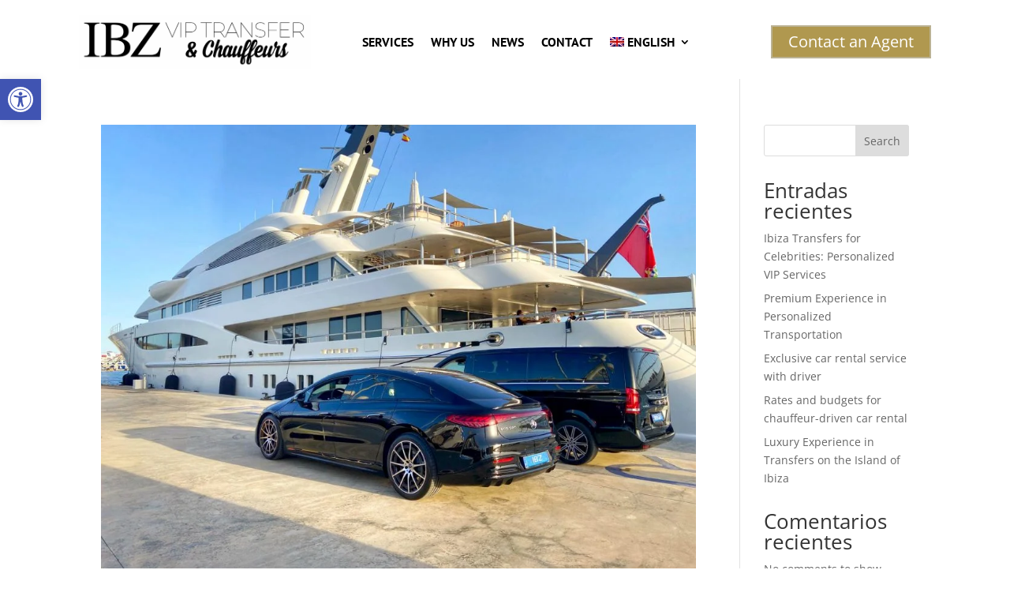

--- FILE ---
content_type: text/html; charset=utf-8
request_url: https://www.google.com/recaptcha/api2/anchor?ar=1&k=6Ld1w1gkAAAAAN9axf_KPlMdRT_bKqqbGn-TXIjK&co=aHR0cHM6Ly9pYnp2aXB0cmFuc2Zlci5jb206NDQz&hl=en&v=PoyoqOPhxBO7pBk68S4YbpHZ&size=invisible&anchor-ms=20000&execute-ms=30000&cb=rptvp57cqh5e
body_size: 48680
content:
<!DOCTYPE HTML><html dir="ltr" lang="en"><head><meta http-equiv="Content-Type" content="text/html; charset=UTF-8">
<meta http-equiv="X-UA-Compatible" content="IE=edge">
<title>reCAPTCHA</title>
<style type="text/css">
/* cyrillic-ext */
@font-face {
  font-family: 'Roboto';
  font-style: normal;
  font-weight: 400;
  font-stretch: 100%;
  src: url(//fonts.gstatic.com/s/roboto/v48/KFO7CnqEu92Fr1ME7kSn66aGLdTylUAMa3GUBHMdazTgWw.woff2) format('woff2');
  unicode-range: U+0460-052F, U+1C80-1C8A, U+20B4, U+2DE0-2DFF, U+A640-A69F, U+FE2E-FE2F;
}
/* cyrillic */
@font-face {
  font-family: 'Roboto';
  font-style: normal;
  font-weight: 400;
  font-stretch: 100%;
  src: url(//fonts.gstatic.com/s/roboto/v48/KFO7CnqEu92Fr1ME7kSn66aGLdTylUAMa3iUBHMdazTgWw.woff2) format('woff2');
  unicode-range: U+0301, U+0400-045F, U+0490-0491, U+04B0-04B1, U+2116;
}
/* greek-ext */
@font-face {
  font-family: 'Roboto';
  font-style: normal;
  font-weight: 400;
  font-stretch: 100%;
  src: url(//fonts.gstatic.com/s/roboto/v48/KFO7CnqEu92Fr1ME7kSn66aGLdTylUAMa3CUBHMdazTgWw.woff2) format('woff2');
  unicode-range: U+1F00-1FFF;
}
/* greek */
@font-face {
  font-family: 'Roboto';
  font-style: normal;
  font-weight: 400;
  font-stretch: 100%;
  src: url(//fonts.gstatic.com/s/roboto/v48/KFO7CnqEu92Fr1ME7kSn66aGLdTylUAMa3-UBHMdazTgWw.woff2) format('woff2');
  unicode-range: U+0370-0377, U+037A-037F, U+0384-038A, U+038C, U+038E-03A1, U+03A3-03FF;
}
/* math */
@font-face {
  font-family: 'Roboto';
  font-style: normal;
  font-weight: 400;
  font-stretch: 100%;
  src: url(//fonts.gstatic.com/s/roboto/v48/KFO7CnqEu92Fr1ME7kSn66aGLdTylUAMawCUBHMdazTgWw.woff2) format('woff2');
  unicode-range: U+0302-0303, U+0305, U+0307-0308, U+0310, U+0312, U+0315, U+031A, U+0326-0327, U+032C, U+032F-0330, U+0332-0333, U+0338, U+033A, U+0346, U+034D, U+0391-03A1, U+03A3-03A9, U+03B1-03C9, U+03D1, U+03D5-03D6, U+03F0-03F1, U+03F4-03F5, U+2016-2017, U+2034-2038, U+203C, U+2040, U+2043, U+2047, U+2050, U+2057, U+205F, U+2070-2071, U+2074-208E, U+2090-209C, U+20D0-20DC, U+20E1, U+20E5-20EF, U+2100-2112, U+2114-2115, U+2117-2121, U+2123-214F, U+2190, U+2192, U+2194-21AE, U+21B0-21E5, U+21F1-21F2, U+21F4-2211, U+2213-2214, U+2216-22FF, U+2308-230B, U+2310, U+2319, U+231C-2321, U+2336-237A, U+237C, U+2395, U+239B-23B7, U+23D0, U+23DC-23E1, U+2474-2475, U+25AF, U+25B3, U+25B7, U+25BD, U+25C1, U+25CA, U+25CC, U+25FB, U+266D-266F, U+27C0-27FF, U+2900-2AFF, U+2B0E-2B11, U+2B30-2B4C, U+2BFE, U+3030, U+FF5B, U+FF5D, U+1D400-1D7FF, U+1EE00-1EEFF;
}
/* symbols */
@font-face {
  font-family: 'Roboto';
  font-style: normal;
  font-weight: 400;
  font-stretch: 100%;
  src: url(//fonts.gstatic.com/s/roboto/v48/KFO7CnqEu92Fr1ME7kSn66aGLdTylUAMaxKUBHMdazTgWw.woff2) format('woff2');
  unicode-range: U+0001-000C, U+000E-001F, U+007F-009F, U+20DD-20E0, U+20E2-20E4, U+2150-218F, U+2190, U+2192, U+2194-2199, U+21AF, U+21E6-21F0, U+21F3, U+2218-2219, U+2299, U+22C4-22C6, U+2300-243F, U+2440-244A, U+2460-24FF, U+25A0-27BF, U+2800-28FF, U+2921-2922, U+2981, U+29BF, U+29EB, U+2B00-2BFF, U+4DC0-4DFF, U+FFF9-FFFB, U+10140-1018E, U+10190-1019C, U+101A0, U+101D0-101FD, U+102E0-102FB, U+10E60-10E7E, U+1D2C0-1D2D3, U+1D2E0-1D37F, U+1F000-1F0FF, U+1F100-1F1AD, U+1F1E6-1F1FF, U+1F30D-1F30F, U+1F315, U+1F31C, U+1F31E, U+1F320-1F32C, U+1F336, U+1F378, U+1F37D, U+1F382, U+1F393-1F39F, U+1F3A7-1F3A8, U+1F3AC-1F3AF, U+1F3C2, U+1F3C4-1F3C6, U+1F3CA-1F3CE, U+1F3D4-1F3E0, U+1F3ED, U+1F3F1-1F3F3, U+1F3F5-1F3F7, U+1F408, U+1F415, U+1F41F, U+1F426, U+1F43F, U+1F441-1F442, U+1F444, U+1F446-1F449, U+1F44C-1F44E, U+1F453, U+1F46A, U+1F47D, U+1F4A3, U+1F4B0, U+1F4B3, U+1F4B9, U+1F4BB, U+1F4BF, U+1F4C8-1F4CB, U+1F4D6, U+1F4DA, U+1F4DF, U+1F4E3-1F4E6, U+1F4EA-1F4ED, U+1F4F7, U+1F4F9-1F4FB, U+1F4FD-1F4FE, U+1F503, U+1F507-1F50B, U+1F50D, U+1F512-1F513, U+1F53E-1F54A, U+1F54F-1F5FA, U+1F610, U+1F650-1F67F, U+1F687, U+1F68D, U+1F691, U+1F694, U+1F698, U+1F6AD, U+1F6B2, U+1F6B9-1F6BA, U+1F6BC, U+1F6C6-1F6CF, U+1F6D3-1F6D7, U+1F6E0-1F6EA, U+1F6F0-1F6F3, U+1F6F7-1F6FC, U+1F700-1F7FF, U+1F800-1F80B, U+1F810-1F847, U+1F850-1F859, U+1F860-1F887, U+1F890-1F8AD, U+1F8B0-1F8BB, U+1F8C0-1F8C1, U+1F900-1F90B, U+1F93B, U+1F946, U+1F984, U+1F996, U+1F9E9, U+1FA00-1FA6F, U+1FA70-1FA7C, U+1FA80-1FA89, U+1FA8F-1FAC6, U+1FACE-1FADC, U+1FADF-1FAE9, U+1FAF0-1FAF8, U+1FB00-1FBFF;
}
/* vietnamese */
@font-face {
  font-family: 'Roboto';
  font-style: normal;
  font-weight: 400;
  font-stretch: 100%;
  src: url(//fonts.gstatic.com/s/roboto/v48/KFO7CnqEu92Fr1ME7kSn66aGLdTylUAMa3OUBHMdazTgWw.woff2) format('woff2');
  unicode-range: U+0102-0103, U+0110-0111, U+0128-0129, U+0168-0169, U+01A0-01A1, U+01AF-01B0, U+0300-0301, U+0303-0304, U+0308-0309, U+0323, U+0329, U+1EA0-1EF9, U+20AB;
}
/* latin-ext */
@font-face {
  font-family: 'Roboto';
  font-style: normal;
  font-weight: 400;
  font-stretch: 100%;
  src: url(//fonts.gstatic.com/s/roboto/v48/KFO7CnqEu92Fr1ME7kSn66aGLdTylUAMa3KUBHMdazTgWw.woff2) format('woff2');
  unicode-range: U+0100-02BA, U+02BD-02C5, U+02C7-02CC, U+02CE-02D7, U+02DD-02FF, U+0304, U+0308, U+0329, U+1D00-1DBF, U+1E00-1E9F, U+1EF2-1EFF, U+2020, U+20A0-20AB, U+20AD-20C0, U+2113, U+2C60-2C7F, U+A720-A7FF;
}
/* latin */
@font-face {
  font-family: 'Roboto';
  font-style: normal;
  font-weight: 400;
  font-stretch: 100%;
  src: url(//fonts.gstatic.com/s/roboto/v48/KFO7CnqEu92Fr1ME7kSn66aGLdTylUAMa3yUBHMdazQ.woff2) format('woff2');
  unicode-range: U+0000-00FF, U+0131, U+0152-0153, U+02BB-02BC, U+02C6, U+02DA, U+02DC, U+0304, U+0308, U+0329, U+2000-206F, U+20AC, U+2122, U+2191, U+2193, U+2212, U+2215, U+FEFF, U+FFFD;
}
/* cyrillic-ext */
@font-face {
  font-family: 'Roboto';
  font-style: normal;
  font-weight: 500;
  font-stretch: 100%;
  src: url(//fonts.gstatic.com/s/roboto/v48/KFO7CnqEu92Fr1ME7kSn66aGLdTylUAMa3GUBHMdazTgWw.woff2) format('woff2');
  unicode-range: U+0460-052F, U+1C80-1C8A, U+20B4, U+2DE0-2DFF, U+A640-A69F, U+FE2E-FE2F;
}
/* cyrillic */
@font-face {
  font-family: 'Roboto';
  font-style: normal;
  font-weight: 500;
  font-stretch: 100%;
  src: url(//fonts.gstatic.com/s/roboto/v48/KFO7CnqEu92Fr1ME7kSn66aGLdTylUAMa3iUBHMdazTgWw.woff2) format('woff2');
  unicode-range: U+0301, U+0400-045F, U+0490-0491, U+04B0-04B1, U+2116;
}
/* greek-ext */
@font-face {
  font-family: 'Roboto';
  font-style: normal;
  font-weight: 500;
  font-stretch: 100%;
  src: url(//fonts.gstatic.com/s/roboto/v48/KFO7CnqEu92Fr1ME7kSn66aGLdTylUAMa3CUBHMdazTgWw.woff2) format('woff2');
  unicode-range: U+1F00-1FFF;
}
/* greek */
@font-face {
  font-family: 'Roboto';
  font-style: normal;
  font-weight: 500;
  font-stretch: 100%;
  src: url(//fonts.gstatic.com/s/roboto/v48/KFO7CnqEu92Fr1ME7kSn66aGLdTylUAMa3-UBHMdazTgWw.woff2) format('woff2');
  unicode-range: U+0370-0377, U+037A-037F, U+0384-038A, U+038C, U+038E-03A1, U+03A3-03FF;
}
/* math */
@font-face {
  font-family: 'Roboto';
  font-style: normal;
  font-weight: 500;
  font-stretch: 100%;
  src: url(//fonts.gstatic.com/s/roboto/v48/KFO7CnqEu92Fr1ME7kSn66aGLdTylUAMawCUBHMdazTgWw.woff2) format('woff2');
  unicode-range: U+0302-0303, U+0305, U+0307-0308, U+0310, U+0312, U+0315, U+031A, U+0326-0327, U+032C, U+032F-0330, U+0332-0333, U+0338, U+033A, U+0346, U+034D, U+0391-03A1, U+03A3-03A9, U+03B1-03C9, U+03D1, U+03D5-03D6, U+03F0-03F1, U+03F4-03F5, U+2016-2017, U+2034-2038, U+203C, U+2040, U+2043, U+2047, U+2050, U+2057, U+205F, U+2070-2071, U+2074-208E, U+2090-209C, U+20D0-20DC, U+20E1, U+20E5-20EF, U+2100-2112, U+2114-2115, U+2117-2121, U+2123-214F, U+2190, U+2192, U+2194-21AE, U+21B0-21E5, U+21F1-21F2, U+21F4-2211, U+2213-2214, U+2216-22FF, U+2308-230B, U+2310, U+2319, U+231C-2321, U+2336-237A, U+237C, U+2395, U+239B-23B7, U+23D0, U+23DC-23E1, U+2474-2475, U+25AF, U+25B3, U+25B7, U+25BD, U+25C1, U+25CA, U+25CC, U+25FB, U+266D-266F, U+27C0-27FF, U+2900-2AFF, U+2B0E-2B11, U+2B30-2B4C, U+2BFE, U+3030, U+FF5B, U+FF5D, U+1D400-1D7FF, U+1EE00-1EEFF;
}
/* symbols */
@font-face {
  font-family: 'Roboto';
  font-style: normal;
  font-weight: 500;
  font-stretch: 100%;
  src: url(//fonts.gstatic.com/s/roboto/v48/KFO7CnqEu92Fr1ME7kSn66aGLdTylUAMaxKUBHMdazTgWw.woff2) format('woff2');
  unicode-range: U+0001-000C, U+000E-001F, U+007F-009F, U+20DD-20E0, U+20E2-20E4, U+2150-218F, U+2190, U+2192, U+2194-2199, U+21AF, U+21E6-21F0, U+21F3, U+2218-2219, U+2299, U+22C4-22C6, U+2300-243F, U+2440-244A, U+2460-24FF, U+25A0-27BF, U+2800-28FF, U+2921-2922, U+2981, U+29BF, U+29EB, U+2B00-2BFF, U+4DC0-4DFF, U+FFF9-FFFB, U+10140-1018E, U+10190-1019C, U+101A0, U+101D0-101FD, U+102E0-102FB, U+10E60-10E7E, U+1D2C0-1D2D3, U+1D2E0-1D37F, U+1F000-1F0FF, U+1F100-1F1AD, U+1F1E6-1F1FF, U+1F30D-1F30F, U+1F315, U+1F31C, U+1F31E, U+1F320-1F32C, U+1F336, U+1F378, U+1F37D, U+1F382, U+1F393-1F39F, U+1F3A7-1F3A8, U+1F3AC-1F3AF, U+1F3C2, U+1F3C4-1F3C6, U+1F3CA-1F3CE, U+1F3D4-1F3E0, U+1F3ED, U+1F3F1-1F3F3, U+1F3F5-1F3F7, U+1F408, U+1F415, U+1F41F, U+1F426, U+1F43F, U+1F441-1F442, U+1F444, U+1F446-1F449, U+1F44C-1F44E, U+1F453, U+1F46A, U+1F47D, U+1F4A3, U+1F4B0, U+1F4B3, U+1F4B9, U+1F4BB, U+1F4BF, U+1F4C8-1F4CB, U+1F4D6, U+1F4DA, U+1F4DF, U+1F4E3-1F4E6, U+1F4EA-1F4ED, U+1F4F7, U+1F4F9-1F4FB, U+1F4FD-1F4FE, U+1F503, U+1F507-1F50B, U+1F50D, U+1F512-1F513, U+1F53E-1F54A, U+1F54F-1F5FA, U+1F610, U+1F650-1F67F, U+1F687, U+1F68D, U+1F691, U+1F694, U+1F698, U+1F6AD, U+1F6B2, U+1F6B9-1F6BA, U+1F6BC, U+1F6C6-1F6CF, U+1F6D3-1F6D7, U+1F6E0-1F6EA, U+1F6F0-1F6F3, U+1F6F7-1F6FC, U+1F700-1F7FF, U+1F800-1F80B, U+1F810-1F847, U+1F850-1F859, U+1F860-1F887, U+1F890-1F8AD, U+1F8B0-1F8BB, U+1F8C0-1F8C1, U+1F900-1F90B, U+1F93B, U+1F946, U+1F984, U+1F996, U+1F9E9, U+1FA00-1FA6F, U+1FA70-1FA7C, U+1FA80-1FA89, U+1FA8F-1FAC6, U+1FACE-1FADC, U+1FADF-1FAE9, U+1FAF0-1FAF8, U+1FB00-1FBFF;
}
/* vietnamese */
@font-face {
  font-family: 'Roboto';
  font-style: normal;
  font-weight: 500;
  font-stretch: 100%;
  src: url(//fonts.gstatic.com/s/roboto/v48/KFO7CnqEu92Fr1ME7kSn66aGLdTylUAMa3OUBHMdazTgWw.woff2) format('woff2');
  unicode-range: U+0102-0103, U+0110-0111, U+0128-0129, U+0168-0169, U+01A0-01A1, U+01AF-01B0, U+0300-0301, U+0303-0304, U+0308-0309, U+0323, U+0329, U+1EA0-1EF9, U+20AB;
}
/* latin-ext */
@font-face {
  font-family: 'Roboto';
  font-style: normal;
  font-weight: 500;
  font-stretch: 100%;
  src: url(//fonts.gstatic.com/s/roboto/v48/KFO7CnqEu92Fr1ME7kSn66aGLdTylUAMa3KUBHMdazTgWw.woff2) format('woff2');
  unicode-range: U+0100-02BA, U+02BD-02C5, U+02C7-02CC, U+02CE-02D7, U+02DD-02FF, U+0304, U+0308, U+0329, U+1D00-1DBF, U+1E00-1E9F, U+1EF2-1EFF, U+2020, U+20A0-20AB, U+20AD-20C0, U+2113, U+2C60-2C7F, U+A720-A7FF;
}
/* latin */
@font-face {
  font-family: 'Roboto';
  font-style: normal;
  font-weight: 500;
  font-stretch: 100%;
  src: url(//fonts.gstatic.com/s/roboto/v48/KFO7CnqEu92Fr1ME7kSn66aGLdTylUAMa3yUBHMdazQ.woff2) format('woff2');
  unicode-range: U+0000-00FF, U+0131, U+0152-0153, U+02BB-02BC, U+02C6, U+02DA, U+02DC, U+0304, U+0308, U+0329, U+2000-206F, U+20AC, U+2122, U+2191, U+2193, U+2212, U+2215, U+FEFF, U+FFFD;
}
/* cyrillic-ext */
@font-face {
  font-family: 'Roboto';
  font-style: normal;
  font-weight: 900;
  font-stretch: 100%;
  src: url(//fonts.gstatic.com/s/roboto/v48/KFO7CnqEu92Fr1ME7kSn66aGLdTylUAMa3GUBHMdazTgWw.woff2) format('woff2');
  unicode-range: U+0460-052F, U+1C80-1C8A, U+20B4, U+2DE0-2DFF, U+A640-A69F, U+FE2E-FE2F;
}
/* cyrillic */
@font-face {
  font-family: 'Roboto';
  font-style: normal;
  font-weight: 900;
  font-stretch: 100%;
  src: url(//fonts.gstatic.com/s/roboto/v48/KFO7CnqEu92Fr1ME7kSn66aGLdTylUAMa3iUBHMdazTgWw.woff2) format('woff2');
  unicode-range: U+0301, U+0400-045F, U+0490-0491, U+04B0-04B1, U+2116;
}
/* greek-ext */
@font-face {
  font-family: 'Roboto';
  font-style: normal;
  font-weight: 900;
  font-stretch: 100%;
  src: url(//fonts.gstatic.com/s/roboto/v48/KFO7CnqEu92Fr1ME7kSn66aGLdTylUAMa3CUBHMdazTgWw.woff2) format('woff2');
  unicode-range: U+1F00-1FFF;
}
/* greek */
@font-face {
  font-family: 'Roboto';
  font-style: normal;
  font-weight: 900;
  font-stretch: 100%;
  src: url(//fonts.gstatic.com/s/roboto/v48/KFO7CnqEu92Fr1ME7kSn66aGLdTylUAMa3-UBHMdazTgWw.woff2) format('woff2');
  unicode-range: U+0370-0377, U+037A-037F, U+0384-038A, U+038C, U+038E-03A1, U+03A3-03FF;
}
/* math */
@font-face {
  font-family: 'Roboto';
  font-style: normal;
  font-weight: 900;
  font-stretch: 100%;
  src: url(//fonts.gstatic.com/s/roboto/v48/KFO7CnqEu92Fr1ME7kSn66aGLdTylUAMawCUBHMdazTgWw.woff2) format('woff2');
  unicode-range: U+0302-0303, U+0305, U+0307-0308, U+0310, U+0312, U+0315, U+031A, U+0326-0327, U+032C, U+032F-0330, U+0332-0333, U+0338, U+033A, U+0346, U+034D, U+0391-03A1, U+03A3-03A9, U+03B1-03C9, U+03D1, U+03D5-03D6, U+03F0-03F1, U+03F4-03F5, U+2016-2017, U+2034-2038, U+203C, U+2040, U+2043, U+2047, U+2050, U+2057, U+205F, U+2070-2071, U+2074-208E, U+2090-209C, U+20D0-20DC, U+20E1, U+20E5-20EF, U+2100-2112, U+2114-2115, U+2117-2121, U+2123-214F, U+2190, U+2192, U+2194-21AE, U+21B0-21E5, U+21F1-21F2, U+21F4-2211, U+2213-2214, U+2216-22FF, U+2308-230B, U+2310, U+2319, U+231C-2321, U+2336-237A, U+237C, U+2395, U+239B-23B7, U+23D0, U+23DC-23E1, U+2474-2475, U+25AF, U+25B3, U+25B7, U+25BD, U+25C1, U+25CA, U+25CC, U+25FB, U+266D-266F, U+27C0-27FF, U+2900-2AFF, U+2B0E-2B11, U+2B30-2B4C, U+2BFE, U+3030, U+FF5B, U+FF5D, U+1D400-1D7FF, U+1EE00-1EEFF;
}
/* symbols */
@font-face {
  font-family: 'Roboto';
  font-style: normal;
  font-weight: 900;
  font-stretch: 100%;
  src: url(//fonts.gstatic.com/s/roboto/v48/KFO7CnqEu92Fr1ME7kSn66aGLdTylUAMaxKUBHMdazTgWw.woff2) format('woff2');
  unicode-range: U+0001-000C, U+000E-001F, U+007F-009F, U+20DD-20E0, U+20E2-20E4, U+2150-218F, U+2190, U+2192, U+2194-2199, U+21AF, U+21E6-21F0, U+21F3, U+2218-2219, U+2299, U+22C4-22C6, U+2300-243F, U+2440-244A, U+2460-24FF, U+25A0-27BF, U+2800-28FF, U+2921-2922, U+2981, U+29BF, U+29EB, U+2B00-2BFF, U+4DC0-4DFF, U+FFF9-FFFB, U+10140-1018E, U+10190-1019C, U+101A0, U+101D0-101FD, U+102E0-102FB, U+10E60-10E7E, U+1D2C0-1D2D3, U+1D2E0-1D37F, U+1F000-1F0FF, U+1F100-1F1AD, U+1F1E6-1F1FF, U+1F30D-1F30F, U+1F315, U+1F31C, U+1F31E, U+1F320-1F32C, U+1F336, U+1F378, U+1F37D, U+1F382, U+1F393-1F39F, U+1F3A7-1F3A8, U+1F3AC-1F3AF, U+1F3C2, U+1F3C4-1F3C6, U+1F3CA-1F3CE, U+1F3D4-1F3E0, U+1F3ED, U+1F3F1-1F3F3, U+1F3F5-1F3F7, U+1F408, U+1F415, U+1F41F, U+1F426, U+1F43F, U+1F441-1F442, U+1F444, U+1F446-1F449, U+1F44C-1F44E, U+1F453, U+1F46A, U+1F47D, U+1F4A3, U+1F4B0, U+1F4B3, U+1F4B9, U+1F4BB, U+1F4BF, U+1F4C8-1F4CB, U+1F4D6, U+1F4DA, U+1F4DF, U+1F4E3-1F4E6, U+1F4EA-1F4ED, U+1F4F7, U+1F4F9-1F4FB, U+1F4FD-1F4FE, U+1F503, U+1F507-1F50B, U+1F50D, U+1F512-1F513, U+1F53E-1F54A, U+1F54F-1F5FA, U+1F610, U+1F650-1F67F, U+1F687, U+1F68D, U+1F691, U+1F694, U+1F698, U+1F6AD, U+1F6B2, U+1F6B9-1F6BA, U+1F6BC, U+1F6C6-1F6CF, U+1F6D3-1F6D7, U+1F6E0-1F6EA, U+1F6F0-1F6F3, U+1F6F7-1F6FC, U+1F700-1F7FF, U+1F800-1F80B, U+1F810-1F847, U+1F850-1F859, U+1F860-1F887, U+1F890-1F8AD, U+1F8B0-1F8BB, U+1F8C0-1F8C1, U+1F900-1F90B, U+1F93B, U+1F946, U+1F984, U+1F996, U+1F9E9, U+1FA00-1FA6F, U+1FA70-1FA7C, U+1FA80-1FA89, U+1FA8F-1FAC6, U+1FACE-1FADC, U+1FADF-1FAE9, U+1FAF0-1FAF8, U+1FB00-1FBFF;
}
/* vietnamese */
@font-face {
  font-family: 'Roboto';
  font-style: normal;
  font-weight: 900;
  font-stretch: 100%;
  src: url(//fonts.gstatic.com/s/roboto/v48/KFO7CnqEu92Fr1ME7kSn66aGLdTylUAMa3OUBHMdazTgWw.woff2) format('woff2');
  unicode-range: U+0102-0103, U+0110-0111, U+0128-0129, U+0168-0169, U+01A0-01A1, U+01AF-01B0, U+0300-0301, U+0303-0304, U+0308-0309, U+0323, U+0329, U+1EA0-1EF9, U+20AB;
}
/* latin-ext */
@font-face {
  font-family: 'Roboto';
  font-style: normal;
  font-weight: 900;
  font-stretch: 100%;
  src: url(//fonts.gstatic.com/s/roboto/v48/KFO7CnqEu92Fr1ME7kSn66aGLdTylUAMa3KUBHMdazTgWw.woff2) format('woff2');
  unicode-range: U+0100-02BA, U+02BD-02C5, U+02C7-02CC, U+02CE-02D7, U+02DD-02FF, U+0304, U+0308, U+0329, U+1D00-1DBF, U+1E00-1E9F, U+1EF2-1EFF, U+2020, U+20A0-20AB, U+20AD-20C0, U+2113, U+2C60-2C7F, U+A720-A7FF;
}
/* latin */
@font-face {
  font-family: 'Roboto';
  font-style: normal;
  font-weight: 900;
  font-stretch: 100%;
  src: url(//fonts.gstatic.com/s/roboto/v48/KFO7CnqEu92Fr1ME7kSn66aGLdTylUAMa3yUBHMdazQ.woff2) format('woff2');
  unicode-range: U+0000-00FF, U+0131, U+0152-0153, U+02BB-02BC, U+02C6, U+02DA, U+02DC, U+0304, U+0308, U+0329, U+2000-206F, U+20AC, U+2122, U+2191, U+2193, U+2212, U+2215, U+FEFF, U+FFFD;
}

</style>
<link rel="stylesheet" type="text/css" href="https://www.gstatic.com/recaptcha/releases/PoyoqOPhxBO7pBk68S4YbpHZ/styles__ltr.css">
<script nonce="MSrUkAspGnGMcNVcX-ziEA" type="text/javascript">window['__recaptcha_api'] = 'https://www.google.com/recaptcha/api2/';</script>
<script type="text/javascript" src="https://www.gstatic.com/recaptcha/releases/PoyoqOPhxBO7pBk68S4YbpHZ/recaptcha__en.js" nonce="MSrUkAspGnGMcNVcX-ziEA">
      
    </script></head>
<body><div id="rc-anchor-alert" class="rc-anchor-alert"></div>
<input type="hidden" id="recaptcha-token" value="[base64]">
<script type="text/javascript" nonce="MSrUkAspGnGMcNVcX-ziEA">
      recaptcha.anchor.Main.init("[\x22ainput\x22,[\x22bgdata\x22,\x22\x22,\[base64]/[base64]/[base64]/[base64]/[base64]/[base64]/[base64]/[base64]/[base64]/[base64]\\u003d\x22,\[base64]\\u003d\\u003d\x22,\x22J8K3HDcrY3szHQ0xwrDClWTDqg/CpMOcw6Evwqk2w6zDisK/w61sRMOxwoHDu8OEODTCnmbDm8KfwqA8wpEkw4Q/L07CtWBtw6cOfyPCosOpEsOUYnnCulsiIMOawpIrdW86N8ODw4bCuTUvwobDmsKGw4vDjMO3NxtWXsK4wrzCssOSXj/Cg8Oow6nChCfChcOiwqHCtsKNwohVPjjClsKGUcO3eiLCq8K4wpnClj8jwqPDl1wHwpDCswwUwr/CoMKlwoh2w6QVwqLDs8KdSsOGwp3DqidWw4Eqwr9Pw6jDqcKtw54Xw7JjOcOgJCzDhF/DosOow4cRw7gQw5MCw4ofVDxFA8KVCMKbwpU8Cl7DpwnDs8OVQ0YlEsK+IUxmw4slw4HDicOqw6vCucK0BMKydMOKX0vDrcK2J8Kkw7LCncOSOcO1wqXCl37DqW/[base64]/wqsaYxTCiWnCj0rClFzCqsOydELChV9RbsK3UiPCjsOhw7AJDDxLYXlSFsOUw7DCg8OsLnjDkD4PGkkMYHLCkxlLUiA/XQU5e8KUPn/Dp8O3IMKBwrXDjcKsQHU+RR/CpMOYdcKDw6XDtk3DjHnDpcOfwofCnT9YJsKJwqfCggPCoHfCqsKIwojDmsOKVnNrMHzDskUbeC9EI8OqwrDCq3hseVZzcyHCvcKcfcO5fMOWCsKMP8OjwolQKgXDqcOOHVTDs8K/w5gCDMOVw5d4wrvCjHdKwpDDgFU4IMOEbsOddsOgWlfCi3/DpytiwoXDuR/CoXUyFWTDq8K2OcOmYS/DrGtqKcKVwrNWMgnCvwZLw5pAw5rCncO5wq5DXWzCkDXCvSgqw63Dkj0swr/Dm19NwrXCjUlCw6LCnCs9wpYXw5ciwp0Lw51Ew6whIcKAwojDv0XCgcO6I8KEXMKIwrzCgS17SSEdY8KDw4TCvMOGHMKGwptIwoARDihaworCo3QAw7fCoDxcw7vCkXtLw5EUw57DlgUTwpcZw6TCn8K9bnzDryxPacOyTcKLwo3CgMOcdgs/NsOhw67CiwnDlcKaw6/DjMO7d8KPBS0Uewgfw47CqU94w4/[base64]/CqG4DBsKqw6jDrMKowrgxBQfDiMO5wrbCpMOXEsO+QcOJSsKVwpLDo1vDpB/DgcOYJ8KlIl/CiB9eGMOgwoMLAMOSwoAaJsKaw5d+wpBNIsOrw7PDkcOYViZzw4zDvsKXNwHDsWPCisOlIx/[base64]/w7pTw6PDncK2wrjDmE5UAcO4wrnCicKUw719H8OIbnDCr8OocX/Dt8KMWcOlQmMkB2ZWw5NjaUZaEcOTeMKCwqXCpcOQw4RWRMKZQ8OjThZMd8K/w6jDiAbDilvDoSrDs3hvRcKBeMOfwoNAw7kow65yFA3DhMKmdwfCnsKiSsKbwp5qwqJBWsKWw4fCgcKNwpTDkCrCksK/[base64]/Ck8Kiw5nCohVKIcO0w7snVzbCmMK2JEo1w6EBLcO5YwViUsOKwotDSsKJw6rDpGnCg8KLwq4Aw7lwC8OOw64JVksUdjNmw6YFUwfDtn4tw6vDksKiflkFUcKYPMKmOShbwobCtnpDZi83AcK3wr/DmgAKwoddw4JJMWbDsVzCmcK3PsKEwprDtcOkwrXDsMOtDTLDqsKcXDLCrsOPwqduwpvDuMKFwrBGS8OjwoVGwp86wqPDuVsfw4BDbMOKw5cqEsOPw5rCr8Oww6Ubwo3DvsOyc8Ksw65XwqXClg0ND8OKw6YOw4/CkHXCtV/DoxY4wpVZMm/CtinCth8qwo3CncO8aC8hwq1qJhrCvMOFw6fDhAbDgBvDszjCq8OqwrwTwqARw77Ctl7CjMKkQ8K3w7A7TXVLw4EVwodTX3djY8KDw5xqwqPDqjQPwp/Cvj/CvlPCuXZqwovCpcKxw7TCqBY6wrtiw65KTsOCwrrCqMOfwprCoMKAfU0Aw6LCp8KIdB/[base64]/DisKxUTXDlFMRwqdnwq1JwoLCiMOPwrZVN8OWTA/DjGzClFLCkkPDnkEvw5DDnMKTOiIww4AEYcOrwqYBVcOMbWxXT8OcLcO2AsOWwrjCmSbCiHAzFcOSHBDDoMKuwpbDvC9IwpxjOMOUFsOtw5zCmDJcw4zDrHB/w7TCksK5w7PDgcOiwqPDnnDDrCQEw4rCkyHDoMKVIHBCw6TCscKRfXPCs8K7w4VECkrDuifCrcKPwrTCsz8QwrLCkjLDu8O0w7YgwpoZwrXDvjgDXMKLw4fDjkABMsOFd8KFJx7DmMKKayrCqcK/wrMywpkiFjPCr8K4wqUBScOBwq58fsOjT8Kzb8OWKHV5w40Vw4Jcw6XDoz7DvyjCvMOGwqXCsMK+NMKBw7TCuBPDkcOjXMOZWkw0EgEZO8KGwqbCjCkvw4TCrFvChCLCmy5RwrrDmcKyw61IFEskw6nCtl/CicOQEEExw61yYcKEw5w1wq1mw73Dl0/Dj0dfw5UiwrIYw4XDmcOqwrTDtcKOw4wNOcKOw6LCvRvDgMKLcXzCuTbCm8O8GRzCtcKFf3TChsOww45rLBtFwp/Dgk5oS8OpT8OMwpzCmjLClMK8dMOiwozDrhdSLzLCswrDjcKuwrEYwobCicO5wr3DtzHDucKKw4fCqzYqwqDCpinDiMKIRyspHD7Dt8O5fWPDksKwwroIw6vCsFsGw7JVw6bDliHChcO/[base64]/w4bCocK/w6V0JMO0wpxQSTHCghkGw4zDmsOlw67DohMjcwjClChHwp81GcO6wr3Cpi3Dq8Oyw6EzwroNw5FMw5MZwqzDncO8w6DDvMOdI8K4wpdqw4nCpAMKWsOVO8Klw6TDh8KIwoHDpMKraMOHw7HCo3Rtwrx4wpN+SB/[base64]/[base64]/DocOJwrkrw5QQw7rCusOfby/DohnDs8OOPFoUwrUVNUzDkMKbMcKPw6VQw7lmw6vDvcKzw5RAwqnCisOOw4PCiVd0b1fCmsKywpfDokl8w7ZfwqXDk3tXwrfCo37DocK/wqpfwo7Dr8OGwpEnUsOpA8OzwqHDtsKTwpQ2Tn4uwotDw4/DuXnCgWU1HjJVEy/Dr8OSVsOmwr9dMcKUTMKGExpyV8OCFwoDwplCw5snY8KyCsOhwovCuj/[base64]/[base64]/[base64]/DlBvCp8Oaw6bCkjrDjFDCsMKAGMKCw7RlcAlIwqQIDF84w7zChMKPw4LDr8ObwoXDn8KAw7xheMO3wp/DlMOKw7A9RT7DmGMvA144w7ETw4NJworCglXDuToEEw/DscOqX0/[base64]/[base64]/DnsKIw7oHGcOaw6TCl03Ch8ODw5nCrMKHw7fDksKbw6vDtsKtw5AJwo90wpfCisOccXrDqcOFMmt7wo44KRNLw5jDjlPCl3nCk8OSw5Q/bn7CqTZkw7bDr2/CvsO0NMKmbMKhJDXCj8KlDHzDhwpvFcKCUsO/w7YGw4VAACx6wpA6w7IzTsOKHsKnwo9+IsOzw53Cg8KsIw59w5lgw7LCqgNUw5HDvcKIPCvDuMK0w6sSGsO1NsKXwozDr8OQLMOEZS9WwrIYBsOOLsKKwpDChiFjwqIwKzhNw7jDpsK7FcORwqQqw6LDmMOIwofCuwddDMKvW8KiLx/DvVPCicOOwr/[base64]/H8O3wqA6A2vDnHnCu1XCnF7DjcOmw69Qw5TCt8Oew55VFGrDvA/DlyBAw5YqWmPCmnbCvMKgw454WGUhw5XCqsOzw4fCtMOeSh0dw5gtwr9eRRlya8KacDPDtcONw5PDpcKawpDDosOGwrHCkxnCu8OAMhDCjwwWMElqwrzDj8O/f8KkAsK8cj3DpsKxwowqaMKOeUdPb8Ked8KVdjPClmjDr8OjwoXDusOyU8KFwrjDmcKcw4vDtEsaw5cFw4MwM0Y2fA9+wrvDjV7CnX3CmC/DjzLDqn7DiyvDr8OYw6QqB3PCtHVNCMO+wpkzwqrDmcKywrIbw5tKesOaGcKqwpJ/[base64]/[base64]/[base64]/[base64]/DGrCj8OgfQ/DsVXDhFvDlV3Cj8Kgw7p9wrnCl3A9QFDDjcOMXMKywrFJRELCiMK6HDodwoM9Aj4DNGoww4jCusK8wqp/w4LCscOeGMOhBsKGdR3CjsKof8OaQsOpwotbVyXCqMOjHcOULMKwwrZkGgxSwp7DmmwrM8OywqDDhcKEwpJ6wrHCnjVrAD5MCcKpI8KbwrstwrpZWcKYRn9JwoHClknDqEDCmcK5w4/CtcKTwp4fw7htFMO1w6rCqcK6VU3CrjdvwpfDmQxGw6MyQ8KqT8K8LA8swrVqesO3wrDCrsO9EMO/[base64]/CnFtwq7DncO8w4N5UBBgwo3DqnnDkMKBfDbCosOUw4DCk8KZw7HCrsK2wrAawoPCgUPClQ3CmgPDlsK8NUnDlcKNI8KtbMO+DQo2w7rCvB7CgisUwp/Cl8O8wpkMA8Kmf3NUBsK2woYVwp/CvMO/JMKlRxB1wo3DvU7DinQTOWfDpMOGwog8w4VSwrPCsi3Ct8O7QsKRwosODcOTCcKCw4XDvV8dO8OWTEzChAzDqjIsRcOsw6jDqUwPbcKSwotNL8OBUhjDo8KbOMKrE8O/[base64]/CqcK+fT/ChcOtYGULw5/CsF/DicOeUMK/[base64]/G8OrDR/[base64]/Co8KDPE/DqMKBbWnClF4bSMKKeADDh8KKwpfDqkwXJMKXZMO2w5wwwoXCt8O6TBQSwp3CkcOHwoUsYCXCvMKiw75Cw5LCjMO5GcOSFxhgwqjCt8Oww4V5w5zCsQ/DgR4rU8KrwrYRRmwcMsKmdsO1wqXDu8Kpw6PDhMKzw45MwrnCh8O4FsOhJsOfKDbDsMOuw6dowqMBw5Q/ZB7DuRXCjSVQHcKdCDLDpMK7KMK/bl3CgsKHPsOPWlDDhsOvUzjDninDqsOsLMK6FhvDusK+d2YbcXZnasOJIgYfw6dXQsK0w6BFw7LDhVU7wojCoMOWw7bDkcKcMcKgeD88OBIWSiTDq8OtBxhzCMKzXmLCgsKqw6HDtjMbw47CrcOUe3IzwpQGacKKfMKaXwDDg8KUwrorOWnDnMOVHcK6w5Exwr/Dqw3CkzHDvS90w7EywozDlMOCwpI3CF3CjsOFwoXDmk9wwqDDg8K5AMKaw7rDihLDqsOAwrXCrcO/[base64]/GzrDscK/UsOOwpIAwpcEd8Oyw6fDicKXK8KUGA3DtMKzLgFra3vCp3Aww5ECwp/DhsK9e8KdRsKewr9ywpQ2KlFIHCbDh8OBwp7DrcKFbXhcTsO/RT0Qw6UoBTFRJ8OJBsOnHg/CpBjCrTBqwp3DoXTDoy7CmExSw6N4QTI4D8KTdMKCHjAdDhRaOsOHwq7Dli/DisOUwpbCikHCqcKuw4sSKlDCmcKXKcKDSW5Ww7dywpbCmcKKwr7Cp8Kxw7hxTcOhw7hHVcO3PnRJQ0LCjW/[base64]/[base64]/CssKvw58rKMKZa8O7wp5/eCtxcDQ9A8Kew5sDw4XDl3g7wpXDpx82UsK8JcKtUsKnUMOow610OcO4w4o5wq/[base64]/[base64]/ClkHDicK/[base64]/CncOKC3TCs15+w7Eqwp3DqULDtXxPw7tYwoJww6oGwqzDigsaMsKRdcOzw5/Cp8OSwq9Fwp3Du8O3wqfDrXoPwp0Sw6/DsQ7CkWnDgHrCimPCgcOOw4nDmcOPbyxBwpcHwrLDnEDCpsK/wqTCljlFInjDusK9HUMcBMKebTkQwpvDvGHCkMKbSH7CocO4d8Oyw7DCiMOrw4HDisOjwqzDkVsfwqMlMsO1wpE9wrcmw5/DownCl8KCQS7CsMOWLFvDqcOxXjhVNcOQRMKNwo7CvcOrw67ChF8cM1jCtcKiwqBHwqPDmF/Cv8KBw6zDt8O7wqI4w77CvMKbRz/DnzteDDTDpyJdw6djE3vDhhjDp8KdXjnDhsKnwos8Li57HsOVKMKfw6rDl8KJw7HCp0sDU2HCgMOme8KkwoZAfUDCqMKywo7DkCkZYRDDosOnWMKuwqPCizNiwp5YwpzCnMOTdMOUw6/DnkHCsRUbw6zDmjRswpXCn8KTwr3CjcK4asOGwpLCiGTCik3CjUF+w57DnFbCvMKQAlQpbMOHwo/DtwxhGx/[base64]/CkxHDhDJhUSrChl/Cmx7ClMOmCxnDpMKqw7jCpUN1w5JZw6vCtRXCl8KuLMOswpLDnsOiwrvCnCdKw4jDhg1aw7TCqcKHworCtAdOwrjCrDXCicKmKsKowrHCnEsXwoRmeyDCt8KHwqFGwptBWk1ew4PDkFlRwrV/wofDhyIpFDpIw5c8wpXCulMXw7VXw4bCtHzDisOEGMOUw4bDicKFYsOswrI/YcKWw6EiwoQywqTDnMOdWi8iwrvCksKGwooFw4zCiTPDscKvFhrDthFPwqzCqsKTwq8ew799OcK6YQ4qYSxEfcKdHcKIwrc/ZRzCosKLX3DCocKxwoPDksK/w5UsaMK8DcOPEsKsMWBmwoQYVBvChMKqw6o1w5gzQwZowrPDmRnCncOew5N9w7NvRMOhTsKRwpwdwqsawoHDgk3DjcOPFX1fwpPDlkrCjGTChwLDlHDCqgDCncO8wqpARsOTeFZwD8K3ecKdGgp7JTnCji3DjcO/w5rCtjdpwoMsRVAvw5Iwwp5Qwq7CokDCuUwDw7ceQkfCt8K8w6vCvMO2EHpDZcK4PGEuwqo1WsKdb8KrTsKpwrx9wpnDp8KDw499w7p0SsKAw63CuXvDtgllw7jCjcOfNcKvwr9hD1DCiEHCs8KXQ8KuKMKkARrCvUg/[base64]/DkHFkwqh8wpNVw7J8Z8KWwqfDsFzDlMO2w4DDo8OHw6VTPMO/wpsmw7IMwoIfccO0GMOuw67Dt8Kgw7bDo0TChMOhw5HDhcK7w6EYXkQXwpPCoxDDisKNWkN+e8OVdxZsw4LDmMOywpzDsDRZwoIWw7ptwoTDiMO8AAoNw5zDksK2d8KFw5BmCBXCpsOjNjQcw6BSasKqwqHDqyTClg/CscKaBEHDjMOPw63CvsOecm3CjcOow7cBImzCmcKmwo5uw4XDk3VXeCTCgijDosKIbQTDlcOZJWUnZ8OQIsK4J8OnwqVbw6/DnRBXIcKGEcOqXMKdOcOdBjPDtRrDuG7DrsKPOMKJJsK3w7p6WcKNaMKowoAvwoRnM1cXUMOedjfDlMKnwp3CucKJw7jChMK2MsKCNsKVLcKRN8OVwr5Rwp/ClzPCkWdraUjCr8KGP07Dpi0dBmPDjlw0wqkIFsKDUU7CvwBiwrslwo7CnBjCpcODw457w6gBw7gbdRbDgcOMw4dpbUQZwrzCkDfCqcOHDcOvY8OZwr/CljZUGxYjVi3ChlTDvjfDqhnDuHdueQQke8KMHjzCgD/CuG3DpsK3w5rDosOiNsKLw6IQbMOeE8KGwqDCjFrDlBpJCsObwpkaMSZJfEtRDcONZTfDjMOpw71kw4NTwpkcICPDs3jCh8Orw77DqmhPw4/DiWx7w7zCjEbDgQ99AmbDlMOTw6fCs8Kbw70iw5PDmjvCscOIw4jCs1nCshPCh8O7cCwwAMKVwqMCwoDDo2cVw4pUwp09FsO6w7luRDjDlcOPwrRFwpJNQMOBIcKFwrFnwoEbw6New6TCvTLDk8OqEkDDvhUOw5nDvcOGw7EpDz/Di8Kdw41ZwrhIajPCsW1yw77Ct3M9wq4zwpjCuRLDp8KiRhE/wr1gwqQvGsOVw5JDwovDjcKIDh0SLF8qagMsLmvDjsO7JXlow7PDrcO3w7LDiMOKw7g7w7rCjcOBw4zDgsO/JnF1w6VDXcOUw7fDuDLDocOmw4IDwp57NcOZAcK+QHbDu8ONwrfDpUs5QSwjw6cQUsOqw5nCusOLJ1pXw6QTB8KHKBjDg8KKwqEyBcODSgbDh8OWJsOHD1c/XMKoHC0CGhYywonDmMKENMObwptZZR7Chz3CsMK9cyw1wq8aLsOcBRXDq8KwfEt/w6DDjMKXEUNqLcKdwrd+DCN/LMK/YnXCh1vDlTd5XUHDoDsAw5Fywr4KGjcmYH/DjsOWwqpPaMOGJilIL8KQfmJAwqkIwprDjXFUVHLDrAjDscKFMMKCwqLCtGZEdsObwo5wXcKcDwDDt3geGFUXOHXDtsOfw4XDlcKvwrjDhsO1ccK0XBcbw5/Cu0VEwog8b8KXZVXCocKHwonCo8O6w7XDssOSCsKoHcO7w6TCkDLChMK6wq9TaGh/[base64]/CrsKFw50SG8Osf8Ksw5kYw6JWw6DDhMOuwo56L1xEUcK4SA4Zw6V7wrI4bit0TBbDpS3CgMOUwpl7IxkpwrfCksOcw4oIw7LCtMO4wq0/V8OqRHrDkikeUXHDpknDssOnwqgFwpN6HAN4wrHCkRxaeVZiWMOJw5rDrQPDiMKKIMO/[base64]/GcKKOcKAw5PDg8Knw4QlIXPDkH/[base64]/w53DjcOYSD9wwoTDpcKhVsOWw6XDl3FiWV7CvcOOLMKDw43DviDCr8O6wr7Cp8OzR1x0Y8KXwooywozCusOxwoPCpWvCjcKzw7QdXMOmwoFAD8Khw458A8K/I8K4woV0bcKPZMOmwpbChyY5w6VLwpI0wrMDG8O3w5dIw6dGwrZswpHCiMOmwoxzFHfDmsKxw4RTSMKyw7YUwqQtw73CqWfCizxcwozDksOyw71tw7UBC8KlR8Kkw4/[base64]/CsQt6wq/Cr3stw7nCqgc7BgMYbABoRANXwrsdVsK3BcKJKAzDrnHCl8KJw5c0bizCinpdw6zCl8KjwrTCqMKXw73DqsKOw64QwqLDugXDgsKsE8Ocwp5tw5ADw5NQB8OpVE/DvU8pw6nCh8OdZnjCjRlEwo8vGcOIw4XDmEHCjcKDcwnCu8KjAGXDosOOYSnDmGfDt0AQY8KUwrwFw6HDlAvDsMKeworDgcKrT8OrwrRzwo/DhsOwwr1Vw5DCpMKPaMObw4Q2f8OkWC5Lw6LCvsKBwq0tNFXDq1nCpQIzfmVgw5LCgMO+wqfCksKvWcKhw6HDkFIWBcK4w7NOwoXCjsKSBCvCpcONw5bCozIIw4vCglB+wq8WIsKrw4ggG8OnbMKzKsOeAMKQw4HDlz/CmMOvdEA7OkLDnsKfUcKrAFhmYTw0wpFhwqx8ZMOww6w9cTZcP8ONWcKMw7PDvA7DjsOdwqbDqCDDtSvDosKWA8O+wqJOWsKdV8KNZw/ClMOrwp3DpGt+wqPDlsKlXD/DucKhwr7CnhXDhcKTZWo0w45HJcO1woA7w5HDpB3DhDYGXMOgwpkGLsKtYVPCgzBVwrbCmsO9JsKtwozClEzDnsOMGzTCvBbDscOlM8OTU8Omw6vDj8KjI8OnwqHCgcK/w5jCpRrDt8OJLE5SEU/[base64]/[base64]/CvsOqw6vChybDvFLCtjUEO8ObcsKgw5cJT3LDncKkGcKqwqbCvyIGw47DjMKsXyt9wpskTsKNw55Qw7PCpCXDukfDknLDmCFlw7pdZTHCimvCh8Kaw4hPexzCnMK4LD48wqbDh8Kmw5rDtAphbcKAwqZ/wqUcG8OmDMOTW8KZwroLDMOsK8KAasO8wqrCpMKfWRUmeBxfNhlUwrRiwqzDtMKDYsOyZyDDqsKwe2wQWsORBMOpw4PChsKRaVpWw7HCtinDq07CusO8wqjDnxtjw4F7LDbCsTvDncOIwo55KQoABATClUHCrVjCtcKJOcOwwrLCixR/[base64]/w5jCi8KjEsKZBlfCn8OqRnx2wpAjVsKcLsKVwoUCw5ghP8OAw6BzwoVhwqfDnsK1IzQJIsKtYy/[base64]/DpcORXcOuN13DusOYAsKMejXDrsKJCsOww7UFw7JewoPCicOiL8KJw4k6w7ZFcWnCksObdcKpw7TCusOew5xlw7DCnMO4eW8/wqbDqsO8wqpSw5HDi8KNw4Quwo3CuUrDo3l0aDRdw5IrwojCmmzCsRfCn2ZWbE4masOfHsOnwqPCiBrDgTbCrcO/VF47KMKrWyQxw5EyfGtdwrAwwonCosKdw47DusOZVQ9Jw5DCvsO8w616K8KsORXChsOUw5YcwqsuTjvDrMKiICNSFw/[base64]/JsOqw4Zqw77CmQl0w6fCtsOdwqAFDsOJwqXCgXLCocKow6hCLhInwobDlMOqwo3CvBg5d2ZPB3LCqsK0wp/[base64]/DoMKefkrCi2FnKgF7CsKew4/Di3DCscOJw6YZW1BMwp1jPsOJM8Oqwql8HXU8QcKpwpIJJCtUCwfDnjfDmcOXZsOVwpxYwqN9R8OtwpozD8Olw5sjNDzCisK0fsOswp7DvsOOwq/DkT3DvMOOwowkHcOOC8OLbjvCkDLCp8KeNhPDtMKqN8K8M23DoMOvBj8fw5DDuMKRAcOAEnvCpz3DtMKXwpXDlGE+c1QDwosDwrsGw7/CuUTDgcKMwqjDu0ErXAYRwotZAwUpI27CvMO9a8K/[base64]/DuRQCesKiZcK8XcKzw7QAwq3DoAcWF8Okw6XDvlYsP8KKwozDg8O4BsKFw6vDtMOpw7FOVFd4wpQtDsKXw4jDlkM2wr/DqnfDrj7DvMKnw5IJbsK2wpkQHhJew6HDi3RhWEoQXcK5BcOcdS/Cm3rCoCgACAcowqjCuWAZAcKkI8OSZDDDoVBhMsK3wrwuccK4wot4QsOswojCt25Qb39WRSMQPMKHw4zDjsKaXcO2w7lCw5zCrhjDhjd1w7PCoX7DlMK6wq4YwrPDvl7CtWh5wrcWw5LDnhJpwqIVw7XCtm/CkyIIDWxaFARRwpbDkMOTKsK4IRwDVcKkworDj8O2wrDCgMOZwpRyOy/DlGIPw5IHGsOawr3DhWTDu8KVw59Kw5HCv8KiVA/[base64]/JsKow681woPDosOew6DCpxJHTMKCccOfNDfCsgLDoMKtwoxiRMKsw7FtFsOtw7dowo5hD8KoBHvDtUPClMKYHjFKwosoH3PCgCVQw5/Ci8OqZcKOWcOTIcKdwpDCjMOOwpFow6ZyQArDu01nRGpNw6BraMKjwosow7PDjhkqOMOSPy5KXsOfwpfDhSFOwqARLFXDpBzCmBHCi3bDl8K5TcKRwpYPAjhqw756w5d3woI4FlbCocOEeQ/DlWBZC8KUw4XCpDlHFHrDmSPDnsKxwqg5woIZLjF2fsKTwoFQwqFtw41QdAQdRsOPwpBnw5TDsMOsAsOFe09Zd8OdMgl4KDHDlMKMHMOKAMOeUMKEw6bDiMKMw6kdw6cww5LCiHd/ah13wojDnsO8wr90w5BwSUQrw4DDvlzDssOqUV/[base64]/ChR4QccOoXcK1IMO3HkAJL8K2eW9Vwr0awohgTsKUwpfCtcKGW8OZw4fDu3haOEjCg1zCoMKlYG3DhMOYfi1eOcOwwqMPImDDtnDCpSLDkcKRJEXCgsOowqE7BhM2NHjDll/DisOvVxtxw5pqORHDqcK1w6hnw7U1IsKDw6smwozCgMOvw4UUE395UzbDk8KvDzHDlMKIw6jDoMK7w5YdLsO8cGpAUjXDlsOzwpdeMWHCnMKtwpVmSjZMwrMAOWrDohHCgWkEw4bDizDCtcKaEMOHw5sdw4VRUC46HjNlw53CrSBHw5TDpRrDijc4XA/CkcKxd37CrMK0XsKmwoJAwozCn3I+wrs6w4EFw7nCgsOHKDzDjcKDwqzDvynCgMKPw53DhcKqRcOTw7LDqToSBcOLw5N7B2UOwrTDtDvDvCI2C1vCqE3CvUYAP8OFDj0zwpMMw5ZYwobCnB/[base64]/wpbDs8O4B8OuNSACw7UsMGzDssOHwrdPw5PDgHPDnGnCssOWfsOAw7IBw5FQX0XCs1vDgRQTUyXCsnzDi8KHGDDCj0t/w4zCrsO0w7vCkGN8w6NBPXLCgS9Cw63DjMOSX8OlYiArJ2zCkh7Cn8Ohwo3DnsOvwpDDmsORwqxww6XCsMOQUAchwo5Tw6LDpEjClsK/w45wS8K2w7QyCcOpw4d0w5ZWOwTCusKcG8OtV8OawqHDg8OawqFSd34uw6fDpk9vd1DCnMODKhdpwrTDgcK1wqweFMO0PHwaJMKdAsOMwprCgMKpBsKzwoDDtsKBZMKOIMOOUi1aw7NOYD4GUMONL3pyXwzCk8KTw6kNUUh9IMKww6jDkSwPADV0JcKuw77CrcOswq/DmsKmLsOew5fDicKZeH3Ch8OTw4rCkMKpwqh2UcOAw57ComjDuhvCvMO9w7vDuVvDpWk+LUUTw7M4JcO1OMKkw4hIw4JqwpLCicOcw74iwrLDikY/w6QORcKfICnDon1aw7xiw7UoT0LDgFczwq4BM8OFwoMDScO6wosHwqJNQsKgBC9EJ8KGOMKpe18mw6F8Z2DDksOrD8O1w4vCoADDmkHCoMOFw4jDrE9tTsOAw67CrcOrT8Opwqhgw4XDq8KKXcK4YMKMwrHDjcOVZWkhwoJ7eMKFAsOYw4/DtsKFDxBTQsKgb8OSw4dVwpHDnMOxf8KkLsKYADbCjcKewppvRsKfFytlIMOmw6ZZwoUQe8OBJsORw4J3w7UWw7zDsMOcQ2zDrsO1wrlVA2DDn8K4JsOjbHfCh1DCrsOnQ1sRIMO/D8KyAgwqXMOJJcOXUMK6D8O5BRQ7WVoLTMOnXDUNbmXDpXJGwpp/cSNSc8O4TXnCnWhdw6FFw4dRa1dUw4HCgsKmREVewqx4w4lEw53Dv2PDi2/[base64]/Ch2UbwojCgMK8wp3DkFR9wrkbFVbCqANbw6TDksO8L3LCisOIMlDCslzCqMOnwqfCscKuwq/DjMO/ZmzCoMKMLCxuCsKZwqzDvxQUWXgrQsKORcKUNXzCrljCpsOVWwHDgMKsP8OWK8KNwqBAJ8O6asOtPTF4P8KtwrRWYnzDp8K4esKVEMK/fW7DncOKw7jCosOEPl/DiS5Rw6oyw7fDucKow5hfwqpnw7rCl8KuwpUrw6QZw6Yuw4DCoMKiwrTDrQ3DnMO5ADHDgjvCvwbDhhrCicKENMOfHMOAw6TCj8KbbTvCtMO7wroZZmbDj8ObSsKJD8O3dsOzZHDDklXDrEPDkQcqCFAGVFwowq4aw7HCh1bDq8KMXHQuJCDDnsKtw5M5w4B/UzLDvcKsw4PDnMOHw4DCpCvDvsOzw5AmwqHDrsKRw6BoFAnDhMKJScK1M8KlasKGEsK3bcKmcgJvORTCkWfCucOhUEbDucKnw6/CkcOkw7fCt1nCknsFw4HCsgEvGg3Dp2R+w4/CnXnDshYnbwDClgd/[base64]/[base64]/w7jDsic8HBk2w4Uvw6rCunl1SV/CnmHCucOyw7fDkjzCvMOAC2zCvMKQWQjDlcOlwpQcaMOWwq3ClxbDocKiOcKOVsO/wqPDo3HCjMKCZMObw5/Dlil1wpNeTMKDw4jDmR8pw4Edwr7CvRnDjAQqw6jCsEXDpxEkNMKmFQPCh0okI8OcDy4+BcKmFsOaZirCgQ/Dt8O1GlpEw6kHw6IdEcOhw7HCqsKFYEfCosOtw7scw5Ujwq1oezPDtsOywqREw6LCtxPCmjjCs8OfZcK7aQFUWRp/w4HDkTYzw67DnMKJw5XDqQNHBxTCpcK9K8KbwqRMeXwfUcKYE8OSHA1hVVDDm8ObblJQw5BDwpcCN8KLw7TDksOAFcORw6IcFcO3wr7CqTnDq1REZg9sJ8Kvw7Mrw68qVG0swqDDh2/DgMOrJMO3WT/CsMK3w5ADwpceecOUH1/DhUDDrMOMwqR6f8KKX1Ibw5nCj8OUw5Vyw77DtcK9CcOXET19wqFBBl94wr5ywprCkCnDtw/[base64]/UcO6w5fCv33Cug8Aw7HDu8Ole3MDwpHCj0twW8K0CGrDo8OiJ8OowqcUwpYGwqYfw5vCuDTCk8Omw559w7LDksK0w6NQIWrClyfCuMOPw6ZFw6rCvEbClcOBw5PCqCJcA8OIwot8w5Ipw7BselbDiHUxWT/CtMKdwovDt3tgwoglw5MmwoXCtcO8eMK5B3jDkcOow67CjMOTYcKFNBvDjzkbfsKLBSljw4vDignDh8O4wpF7VzkGw407w43Cl8Ofwp7DqMKuw6t1fsOfw41kwq3DgcOYKcKLwqQqW1LCsjLCs8OowqPDpnA8wrJtdMOVwoDDicOtecKaw5czw6nChV41NQ4KRFw1Pn/ClsOKwrZneEPDk8OsaSXCtG9Wwq/DqMKcwqbDrcKpAjpXJRNWCkpSRF7Dv8KYDjAdwpfDsQ3DssO4MVJZw5gjwo9ew4rCicKMw7FhTWIKP8OTbxomw7AIIMKlPCHDq8Oxw5sWw6XDpMONUcOnwpLDtmvDsXhTw5XCp8Ogw5XDng/Do8Oxw47DvsOVK8KJZcKtf8Kqw4rDjcOfN8OUw6zCr8Oyw4l5ahbCsnDDn0Bvw65qDMOTwoJ5JcO0w6EibsKBRsOLwrEew4FpWg3Di8KnRDfCqRvCvxrDlMKlLcOAw6wlwqHDh0xNPRMww6pFwqkoccKNe2/Dhxx4d0fCo8K5wphGfcKudcKhwpBcVcO+w6A1MFo5wrTDr8KuAgfDlsOkwo3DrMKmcRAIw6B5G0BCKSfCoRwyewBCwrDDnxNiKGBUUMOrwojDmcK8wovDqVBsEAbCrsKcN8KZAMO0w6jCrCFLw4YfcwPDkF4kw5HCpgsww5vDvi/CnsOyVMKvw7gSw5NRwpk8w5Z/woUZw5HCsjAEOsODcsKxHQzCgE7CizknZD08wp0zw6FGw4l4w45Dw6TCj8K3fMKXwqDCnxJzwqIWworChgUEwr1Ew5DCkcO8BjDCtUZMfcOzwpFhw4s8w6HCsn/DmcKCw7ojOl9hw5wPw4V2wqkCKiFuwqfDg8KpKsOnw6PCmGwXwocbUGppw4bCosKDw4tXw7DDtRkQwonDoilwacOpCMOWw6HCvkRuworDkQw/AHPCpB5Jw7QDw6vDjDs5wrd3FlXCiMOnwqTCsWjCiMOnwp8HUcKXYMKoOBc4w5XDggPChcOrVSVIYCgMZyHCmy4Na2kMw7oURhooX8KLwp4swozCh8Okw7vDk8OcJQkpwq/[base64]/[base64]/CuALDoEVFw4nDgRQXMMOlw746wrDCsjvDkA/Do8KQwo5lN2h0SsOOb0bCg8OdIl7DtsOzw6pjwqkHC8Ovw75GXcOcaTIiRcOAwpzDqh9Vw7HCozHDmHbCrVXDocO+wqlUw77CoAnDhhBKw40MwqXDu8OGwo8ldATDqMOAKAhOXCJvwrhxYmzCv8OEBcKGAWATw5FYwrMxI8KHa8O3w7/Dr8Klw6DCpAIiRcKZXV7Dh28SDFYMwrZOHHYMXcK6C0t/EFYfdk9yaCIhDMOyHwVrwqbDo1TDiMK2w7AIw5nDhx7DpnR/U8K4w6TCtFkxHsK4DEnCmsOKwoELworCu3QIw5fCiMO/[base64]/DmsOTfEfCsXhJwpMzw5sBwrjCkAkmd3PDocOnw5Qcw7rDkcKkw4VtY0hiwoDDlcOGwrnDl8KEwoc/RsOUw5fDlMKLa8OAJ8KEJRdMZ8Oqw6TCkUMiwr7Dp1Qdw5ZYw6rDhz1XYcKpL8KSXcOvQsOPw5EBI8KBDBHDnsKzEcK5w7ZaLUfDvMOhw5XDgHbCsm0KWih6RiEGwqnDjXjCqRjDrsO1DkDDjg/CqG/[base64]/EjXCgEdBH8O4wr43HBw1cj7CuMKxBkY4woLCrxPDlsKUw58VTEPDnMOVEV/DkBQhdMK/YmwEw4HDtU7DqMK3wpFSw54pfsO/b37DqsK0wp1zAgHDrcKqNRHDmsOPBcOLwrbCoEo/wpfChRtZwqg3CcO0FmPCnELDlTPCsMKqGsOdwrU4ecOuGMO+IMOhB8KDaFrCkSF5YMO8ZMO5XFJ0wqrCtcKrwpo3C8K5UUDDucO/w5/[base64]/wrFHTnzDvmzDiVvCjwnCr3JBw7VXw7zDgEDCkWAFw7JCwoTCrkjDj8OXbQLCoHXCtMOIworDrcKRDHzDuMKnw6R/woPDpMKjw7TDsztPEm0Dw5VEw7orDhXCuxgPw6zCjsOwERFZAMKXwr/DsHotw6dzZ8Ovw5AwWHfDtlvClsOUYMOSZlJMPsKJwqEnwqrCnAJ2JHYYJB4+w7fDvkk7woYAw4NJYWbCtMOQw5jCm0IAOcKoDcK/[base64]/A8Kew63DgEvDl8O/O3VdWBzDmDYMwo85dcOpw6DDghhlw4ABwp3DiETClnnCu2bDisKNwp8UG8KjA8O5w4JGwprCpT/CucKcw5fDl8KBE8K9csOgJSwZw6XCqx/CkDLCkHk6w7UEw7/CgcKQwqxXGcKKAsOww6vDgcK2fsKwwrrCgWjCsF/Cog/[base64]/DocKGw6vCgWbCoG9pM1wuwqzDpkHCo0AYVsOSwrQKGSLDvicLTsOJw5TDklEiwp7Cs8OMNRTCt3HCrcKmd8OsfUHDjcOGERQiQT4lS31swrDCrxTCsj5ew7bCtz/CgV9cIsKtwr/DlmnCgHkBw5/DjcOBbVTChcOpIcO2IF9lSDvDugVZwq0Ew6TChQDDsC4fwr7DsMK3RsKDPcKZw7zDjsKgw7xJBcOLNcKYDGrCoSDDrFw4JCLCq8Opwq0OcVBSwqPDpDUcbSDCvHsuLcOxdlVBw7vCpyPCokcFw490wq96ATLCksKzH1RPJzVBwrjDhSxpw4HDvMKdAi/[base64]\x22],null,[\x22conf\x22,null,\x226Ld1w1gkAAAAAN9axf_KPlMdRT_bKqqbGn-TXIjK\x22,0,null,null,null,0,[21,125,63,73,95,87,41,43,42,83,102,105,109,121],[1017145,594],0,null,null,null,null,0,null,0,null,700,1,null,0,\[base64]/76lBhnEnQkZnOKMAhk\\u003d\x22,0,0,null,null,1,null,0,1,null,null,null,0],\x22https://ibzviptransfer.com:443\x22,null,[3,1,1],null,null,null,1,3600,[\x22https://www.google.com/intl/en/policies/privacy/\x22,\x22https://www.google.com/intl/en/policies/terms/\x22],\x22i+WVH4QoC2D+8uqNpBqhESFyPcq+R2JwlIT3j+/v2fQ\\u003d\x22,1,0,null,1,1768720881829,0,0,[192,68,134],null,[181,116,253,88],\x22RC-Jo1nsnM4tH4KLA\x22,null,null,null,null,null,\x220dAFcWeA6yYEPYYZaKmwfsalmqlNEbFFMBf9fXSm_VyFvdGUzlbkxjlyzxmucYKqp_T0FIUz3k8UuEeplxcBfVRrq95LkLeVBiQQ\x22,1768803681816]");
    </script></body></html>

--- FILE ---
content_type: text/html; charset=utf-8
request_url: https://www.google.com/recaptcha/api2/anchor?ar=1&k=6LdGMR0oAAAAANQFQ5qCcUaSP8uPTub7PafiKbt9&co=aHR0cHM6Ly9pYnp2aXB0cmFuc2Zlci5jb206NDQz&hl=en&v=PoyoqOPhxBO7pBk68S4YbpHZ&size=invisible&anchor-ms=20000&execute-ms=30000&cb=bl4656et6ewx
body_size: 48537
content:
<!DOCTYPE HTML><html dir="ltr" lang="en"><head><meta http-equiv="Content-Type" content="text/html; charset=UTF-8">
<meta http-equiv="X-UA-Compatible" content="IE=edge">
<title>reCAPTCHA</title>
<style type="text/css">
/* cyrillic-ext */
@font-face {
  font-family: 'Roboto';
  font-style: normal;
  font-weight: 400;
  font-stretch: 100%;
  src: url(//fonts.gstatic.com/s/roboto/v48/KFO7CnqEu92Fr1ME7kSn66aGLdTylUAMa3GUBHMdazTgWw.woff2) format('woff2');
  unicode-range: U+0460-052F, U+1C80-1C8A, U+20B4, U+2DE0-2DFF, U+A640-A69F, U+FE2E-FE2F;
}
/* cyrillic */
@font-face {
  font-family: 'Roboto';
  font-style: normal;
  font-weight: 400;
  font-stretch: 100%;
  src: url(//fonts.gstatic.com/s/roboto/v48/KFO7CnqEu92Fr1ME7kSn66aGLdTylUAMa3iUBHMdazTgWw.woff2) format('woff2');
  unicode-range: U+0301, U+0400-045F, U+0490-0491, U+04B0-04B1, U+2116;
}
/* greek-ext */
@font-face {
  font-family: 'Roboto';
  font-style: normal;
  font-weight: 400;
  font-stretch: 100%;
  src: url(//fonts.gstatic.com/s/roboto/v48/KFO7CnqEu92Fr1ME7kSn66aGLdTylUAMa3CUBHMdazTgWw.woff2) format('woff2');
  unicode-range: U+1F00-1FFF;
}
/* greek */
@font-face {
  font-family: 'Roboto';
  font-style: normal;
  font-weight: 400;
  font-stretch: 100%;
  src: url(//fonts.gstatic.com/s/roboto/v48/KFO7CnqEu92Fr1ME7kSn66aGLdTylUAMa3-UBHMdazTgWw.woff2) format('woff2');
  unicode-range: U+0370-0377, U+037A-037F, U+0384-038A, U+038C, U+038E-03A1, U+03A3-03FF;
}
/* math */
@font-face {
  font-family: 'Roboto';
  font-style: normal;
  font-weight: 400;
  font-stretch: 100%;
  src: url(//fonts.gstatic.com/s/roboto/v48/KFO7CnqEu92Fr1ME7kSn66aGLdTylUAMawCUBHMdazTgWw.woff2) format('woff2');
  unicode-range: U+0302-0303, U+0305, U+0307-0308, U+0310, U+0312, U+0315, U+031A, U+0326-0327, U+032C, U+032F-0330, U+0332-0333, U+0338, U+033A, U+0346, U+034D, U+0391-03A1, U+03A3-03A9, U+03B1-03C9, U+03D1, U+03D5-03D6, U+03F0-03F1, U+03F4-03F5, U+2016-2017, U+2034-2038, U+203C, U+2040, U+2043, U+2047, U+2050, U+2057, U+205F, U+2070-2071, U+2074-208E, U+2090-209C, U+20D0-20DC, U+20E1, U+20E5-20EF, U+2100-2112, U+2114-2115, U+2117-2121, U+2123-214F, U+2190, U+2192, U+2194-21AE, U+21B0-21E5, U+21F1-21F2, U+21F4-2211, U+2213-2214, U+2216-22FF, U+2308-230B, U+2310, U+2319, U+231C-2321, U+2336-237A, U+237C, U+2395, U+239B-23B7, U+23D0, U+23DC-23E1, U+2474-2475, U+25AF, U+25B3, U+25B7, U+25BD, U+25C1, U+25CA, U+25CC, U+25FB, U+266D-266F, U+27C0-27FF, U+2900-2AFF, U+2B0E-2B11, U+2B30-2B4C, U+2BFE, U+3030, U+FF5B, U+FF5D, U+1D400-1D7FF, U+1EE00-1EEFF;
}
/* symbols */
@font-face {
  font-family: 'Roboto';
  font-style: normal;
  font-weight: 400;
  font-stretch: 100%;
  src: url(//fonts.gstatic.com/s/roboto/v48/KFO7CnqEu92Fr1ME7kSn66aGLdTylUAMaxKUBHMdazTgWw.woff2) format('woff2');
  unicode-range: U+0001-000C, U+000E-001F, U+007F-009F, U+20DD-20E0, U+20E2-20E4, U+2150-218F, U+2190, U+2192, U+2194-2199, U+21AF, U+21E6-21F0, U+21F3, U+2218-2219, U+2299, U+22C4-22C6, U+2300-243F, U+2440-244A, U+2460-24FF, U+25A0-27BF, U+2800-28FF, U+2921-2922, U+2981, U+29BF, U+29EB, U+2B00-2BFF, U+4DC0-4DFF, U+FFF9-FFFB, U+10140-1018E, U+10190-1019C, U+101A0, U+101D0-101FD, U+102E0-102FB, U+10E60-10E7E, U+1D2C0-1D2D3, U+1D2E0-1D37F, U+1F000-1F0FF, U+1F100-1F1AD, U+1F1E6-1F1FF, U+1F30D-1F30F, U+1F315, U+1F31C, U+1F31E, U+1F320-1F32C, U+1F336, U+1F378, U+1F37D, U+1F382, U+1F393-1F39F, U+1F3A7-1F3A8, U+1F3AC-1F3AF, U+1F3C2, U+1F3C4-1F3C6, U+1F3CA-1F3CE, U+1F3D4-1F3E0, U+1F3ED, U+1F3F1-1F3F3, U+1F3F5-1F3F7, U+1F408, U+1F415, U+1F41F, U+1F426, U+1F43F, U+1F441-1F442, U+1F444, U+1F446-1F449, U+1F44C-1F44E, U+1F453, U+1F46A, U+1F47D, U+1F4A3, U+1F4B0, U+1F4B3, U+1F4B9, U+1F4BB, U+1F4BF, U+1F4C8-1F4CB, U+1F4D6, U+1F4DA, U+1F4DF, U+1F4E3-1F4E6, U+1F4EA-1F4ED, U+1F4F7, U+1F4F9-1F4FB, U+1F4FD-1F4FE, U+1F503, U+1F507-1F50B, U+1F50D, U+1F512-1F513, U+1F53E-1F54A, U+1F54F-1F5FA, U+1F610, U+1F650-1F67F, U+1F687, U+1F68D, U+1F691, U+1F694, U+1F698, U+1F6AD, U+1F6B2, U+1F6B9-1F6BA, U+1F6BC, U+1F6C6-1F6CF, U+1F6D3-1F6D7, U+1F6E0-1F6EA, U+1F6F0-1F6F3, U+1F6F7-1F6FC, U+1F700-1F7FF, U+1F800-1F80B, U+1F810-1F847, U+1F850-1F859, U+1F860-1F887, U+1F890-1F8AD, U+1F8B0-1F8BB, U+1F8C0-1F8C1, U+1F900-1F90B, U+1F93B, U+1F946, U+1F984, U+1F996, U+1F9E9, U+1FA00-1FA6F, U+1FA70-1FA7C, U+1FA80-1FA89, U+1FA8F-1FAC6, U+1FACE-1FADC, U+1FADF-1FAE9, U+1FAF0-1FAF8, U+1FB00-1FBFF;
}
/* vietnamese */
@font-face {
  font-family: 'Roboto';
  font-style: normal;
  font-weight: 400;
  font-stretch: 100%;
  src: url(//fonts.gstatic.com/s/roboto/v48/KFO7CnqEu92Fr1ME7kSn66aGLdTylUAMa3OUBHMdazTgWw.woff2) format('woff2');
  unicode-range: U+0102-0103, U+0110-0111, U+0128-0129, U+0168-0169, U+01A0-01A1, U+01AF-01B0, U+0300-0301, U+0303-0304, U+0308-0309, U+0323, U+0329, U+1EA0-1EF9, U+20AB;
}
/* latin-ext */
@font-face {
  font-family: 'Roboto';
  font-style: normal;
  font-weight: 400;
  font-stretch: 100%;
  src: url(//fonts.gstatic.com/s/roboto/v48/KFO7CnqEu92Fr1ME7kSn66aGLdTylUAMa3KUBHMdazTgWw.woff2) format('woff2');
  unicode-range: U+0100-02BA, U+02BD-02C5, U+02C7-02CC, U+02CE-02D7, U+02DD-02FF, U+0304, U+0308, U+0329, U+1D00-1DBF, U+1E00-1E9F, U+1EF2-1EFF, U+2020, U+20A0-20AB, U+20AD-20C0, U+2113, U+2C60-2C7F, U+A720-A7FF;
}
/* latin */
@font-face {
  font-family: 'Roboto';
  font-style: normal;
  font-weight: 400;
  font-stretch: 100%;
  src: url(//fonts.gstatic.com/s/roboto/v48/KFO7CnqEu92Fr1ME7kSn66aGLdTylUAMa3yUBHMdazQ.woff2) format('woff2');
  unicode-range: U+0000-00FF, U+0131, U+0152-0153, U+02BB-02BC, U+02C6, U+02DA, U+02DC, U+0304, U+0308, U+0329, U+2000-206F, U+20AC, U+2122, U+2191, U+2193, U+2212, U+2215, U+FEFF, U+FFFD;
}
/* cyrillic-ext */
@font-face {
  font-family: 'Roboto';
  font-style: normal;
  font-weight: 500;
  font-stretch: 100%;
  src: url(//fonts.gstatic.com/s/roboto/v48/KFO7CnqEu92Fr1ME7kSn66aGLdTylUAMa3GUBHMdazTgWw.woff2) format('woff2');
  unicode-range: U+0460-052F, U+1C80-1C8A, U+20B4, U+2DE0-2DFF, U+A640-A69F, U+FE2E-FE2F;
}
/* cyrillic */
@font-face {
  font-family: 'Roboto';
  font-style: normal;
  font-weight: 500;
  font-stretch: 100%;
  src: url(//fonts.gstatic.com/s/roboto/v48/KFO7CnqEu92Fr1ME7kSn66aGLdTylUAMa3iUBHMdazTgWw.woff2) format('woff2');
  unicode-range: U+0301, U+0400-045F, U+0490-0491, U+04B0-04B1, U+2116;
}
/* greek-ext */
@font-face {
  font-family: 'Roboto';
  font-style: normal;
  font-weight: 500;
  font-stretch: 100%;
  src: url(//fonts.gstatic.com/s/roboto/v48/KFO7CnqEu92Fr1ME7kSn66aGLdTylUAMa3CUBHMdazTgWw.woff2) format('woff2');
  unicode-range: U+1F00-1FFF;
}
/* greek */
@font-face {
  font-family: 'Roboto';
  font-style: normal;
  font-weight: 500;
  font-stretch: 100%;
  src: url(//fonts.gstatic.com/s/roboto/v48/KFO7CnqEu92Fr1ME7kSn66aGLdTylUAMa3-UBHMdazTgWw.woff2) format('woff2');
  unicode-range: U+0370-0377, U+037A-037F, U+0384-038A, U+038C, U+038E-03A1, U+03A3-03FF;
}
/* math */
@font-face {
  font-family: 'Roboto';
  font-style: normal;
  font-weight: 500;
  font-stretch: 100%;
  src: url(//fonts.gstatic.com/s/roboto/v48/KFO7CnqEu92Fr1ME7kSn66aGLdTylUAMawCUBHMdazTgWw.woff2) format('woff2');
  unicode-range: U+0302-0303, U+0305, U+0307-0308, U+0310, U+0312, U+0315, U+031A, U+0326-0327, U+032C, U+032F-0330, U+0332-0333, U+0338, U+033A, U+0346, U+034D, U+0391-03A1, U+03A3-03A9, U+03B1-03C9, U+03D1, U+03D5-03D6, U+03F0-03F1, U+03F4-03F5, U+2016-2017, U+2034-2038, U+203C, U+2040, U+2043, U+2047, U+2050, U+2057, U+205F, U+2070-2071, U+2074-208E, U+2090-209C, U+20D0-20DC, U+20E1, U+20E5-20EF, U+2100-2112, U+2114-2115, U+2117-2121, U+2123-214F, U+2190, U+2192, U+2194-21AE, U+21B0-21E5, U+21F1-21F2, U+21F4-2211, U+2213-2214, U+2216-22FF, U+2308-230B, U+2310, U+2319, U+231C-2321, U+2336-237A, U+237C, U+2395, U+239B-23B7, U+23D0, U+23DC-23E1, U+2474-2475, U+25AF, U+25B3, U+25B7, U+25BD, U+25C1, U+25CA, U+25CC, U+25FB, U+266D-266F, U+27C0-27FF, U+2900-2AFF, U+2B0E-2B11, U+2B30-2B4C, U+2BFE, U+3030, U+FF5B, U+FF5D, U+1D400-1D7FF, U+1EE00-1EEFF;
}
/* symbols */
@font-face {
  font-family: 'Roboto';
  font-style: normal;
  font-weight: 500;
  font-stretch: 100%;
  src: url(//fonts.gstatic.com/s/roboto/v48/KFO7CnqEu92Fr1ME7kSn66aGLdTylUAMaxKUBHMdazTgWw.woff2) format('woff2');
  unicode-range: U+0001-000C, U+000E-001F, U+007F-009F, U+20DD-20E0, U+20E2-20E4, U+2150-218F, U+2190, U+2192, U+2194-2199, U+21AF, U+21E6-21F0, U+21F3, U+2218-2219, U+2299, U+22C4-22C6, U+2300-243F, U+2440-244A, U+2460-24FF, U+25A0-27BF, U+2800-28FF, U+2921-2922, U+2981, U+29BF, U+29EB, U+2B00-2BFF, U+4DC0-4DFF, U+FFF9-FFFB, U+10140-1018E, U+10190-1019C, U+101A0, U+101D0-101FD, U+102E0-102FB, U+10E60-10E7E, U+1D2C0-1D2D3, U+1D2E0-1D37F, U+1F000-1F0FF, U+1F100-1F1AD, U+1F1E6-1F1FF, U+1F30D-1F30F, U+1F315, U+1F31C, U+1F31E, U+1F320-1F32C, U+1F336, U+1F378, U+1F37D, U+1F382, U+1F393-1F39F, U+1F3A7-1F3A8, U+1F3AC-1F3AF, U+1F3C2, U+1F3C4-1F3C6, U+1F3CA-1F3CE, U+1F3D4-1F3E0, U+1F3ED, U+1F3F1-1F3F3, U+1F3F5-1F3F7, U+1F408, U+1F415, U+1F41F, U+1F426, U+1F43F, U+1F441-1F442, U+1F444, U+1F446-1F449, U+1F44C-1F44E, U+1F453, U+1F46A, U+1F47D, U+1F4A3, U+1F4B0, U+1F4B3, U+1F4B9, U+1F4BB, U+1F4BF, U+1F4C8-1F4CB, U+1F4D6, U+1F4DA, U+1F4DF, U+1F4E3-1F4E6, U+1F4EA-1F4ED, U+1F4F7, U+1F4F9-1F4FB, U+1F4FD-1F4FE, U+1F503, U+1F507-1F50B, U+1F50D, U+1F512-1F513, U+1F53E-1F54A, U+1F54F-1F5FA, U+1F610, U+1F650-1F67F, U+1F687, U+1F68D, U+1F691, U+1F694, U+1F698, U+1F6AD, U+1F6B2, U+1F6B9-1F6BA, U+1F6BC, U+1F6C6-1F6CF, U+1F6D3-1F6D7, U+1F6E0-1F6EA, U+1F6F0-1F6F3, U+1F6F7-1F6FC, U+1F700-1F7FF, U+1F800-1F80B, U+1F810-1F847, U+1F850-1F859, U+1F860-1F887, U+1F890-1F8AD, U+1F8B0-1F8BB, U+1F8C0-1F8C1, U+1F900-1F90B, U+1F93B, U+1F946, U+1F984, U+1F996, U+1F9E9, U+1FA00-1FA6F, U+1FA70-1FA7C, U+1FA80-1FA89, U+1FA8F-1FAC6, U+1FACE-1FADC, U+1FADF-1FAE9, U+1FAF0-1FAF8, U+1FB00-1FBFF;
}
/* vietnamese */
@font-face {
  font-family: 'Roboto';
  font-style: normal;
  font-weight: 500;
  font-stretch: 100%;
  src: url(//fonts.gstatic.com/s/roboto/v48/KFO7CnqEu92Fr1ME7kSn66aGLdTylUAMa3OUBHMdazTgWw.woff2) format('woff2');
  unicode-range: U+0102-0103, U+0110-0111, U+0128-0129, U+0168-0169, U+01A0-01A1, U+01AF-01B0, U+0300-0301, U+0303-0304, U+0308-0309, U+0323, U+0329, U+1EA0-1EF9, U+20AB;
}
/* latin-ext */
@font-face {
  font-family: 'Roboto';
  font-style: normal;
  font-weight: 500;
  font-stretch: 100%;
  src: url(//fonts.gstatic.com/s/roboto/v48/KFO7CnqEu92Fr1ME7kSn66aGLdTylUAMa3KUBHMdazTgWw.woff2) format('woff2');
  unicode-range: U+0100-02BA, U+02BD-02C5, U+02C7-02CC, U+02CE-02D7, U+02DD-02FF, U+0304, U+0308, U+0329, U+1D00-1DBF, U+1E00-1E9F, U+1EF2-1EFF, U+2020, U+20A0-20AB, U+20AD-20C0, U+2113, U+2C60-2C7F, U+A720-A7FF;
}
/* latin */
@font-face {
  font-family: 'Roboto';
  font-style: normal;
  font-weight: 500;
  font-stretch: 100%;
  src: url(//fonts.gstatic.com/s/roboto/v48/KFO7CnqEu92Fr1ME7kSn66aGLdTylUAMa3yUBHMdazQ.woff2) format('woff2');
  unicode-range: U+0000-00FF, U+0131, U+0152-0153, U+02BB-02BC, U+02C6, U+02DA, U+02DC, U+0304, U+0308, U+0329, U+2000-206F, U+20AC, U+2122, U+2191, U+2193, U+2212, U+2215, U+FEFF, U+FFFD;
}
/* cyrillic-ext */
@font-face {
  font-family: 'Roboto';
  font-style: normal;
  font-weight: 900;
  font-stretch: 100%;
  src: url(//fonts.gstatic.com/s/roboto/v48/KFO7CnqEu92Fr1ME7kSn66aGLdTylUAMa3GUBHMdazTgWw.woff2) format('woff2');
  unicode-range: U+0460-052F, U+1C80-1C8A, U+20B4, U+2DE0-2DFF, U+A640-A69F, U+FE2E-FE2F;
}
/* cyrillic */
@font-face {
  font-family: 'Roboto';
  font-style: normal;
  font-weight: 900;
  font-stretch: 100%;
  src: url(//fonts.gstatic.com/s/roboto/v48/KFO7CnqEu92Fr1ME7kSn66aGLdTylUAMa3iUBHMdazTgWw.woff2) format('woff2');
  unicode-range: U+0301, U+0400-045F, U+0490-0491, U+04B0-04B1, U+2116;
}
/* greek-ext */
@font-face {
  font-family: 'Roboto';
  font-style: normal;
  font-weight: 900;
  font-stretch: 100%;
  src: url(//fonts.gstatic.com/s/roboto/v48/KFO7CnqEu92Fr1ME7kSn66aGLdTylUAMa3CUBHMdazTgWw.woff2) format('woff2');
  unicode-range: U+1F00-1FFF;
}
/* greek */
@font-face {
  font-family: 'Roboto';
  font-style: normal;
  font-weight: 900;
  font-stretch: 100%;
  src: url(//fonts.gstatic.com/s/roboto/v48/KFO7CnqEu92Fr1ME7kSn66aGLdTylUAMa3-UBHMdazTgWw.woff2) format('woff2');
  unicode-range: U+0370-0377, U+037A-037F, U+0384-038A, U+038C, U+038E-03A1, U+03A3-03FF;
}
/* math */
@font-face {
  font-family: 'Roboto';
  font-style: normal;
  font-weight: 900;
  font-stretch: 100%;
  src: url(//fonts.gstatic.com/s/roboto/v48/KFO7CnqEu92Fr1ME7kSn66aGLdTylUAMawCUBHMdazTgWw.woff2) format('woff2');
  unicode-range: U+0302-0303, U+0305, U+0307-0308, U+0310, U+0312, U+0315, U+031A, U+0326-0327, U+032C, U+032F-0330, U+0332-0333, U+0338, U+033A, U+0346, U+034D, U+0391-03A1, U+03A3-03A9, U+03B1-03C9, U+03D1, U+03D5-03D6, U+03F0-03F1, U+03F4-03F5, U+2016-2017, U+2034-2038, U+203C, U+2040, U+2043, U+2047, U+2050, U+2057, U+205F, U+2070-2071, U+2074-208E, U+2090-209C, U+20D0-20DC, U+20E1, U+20E5-20EF, U+2100-2112, U+2114-2115, U+2117-2121, U+2123-214F, U+2190, U+2192, U+2194-21AE, U+21B0-21E5, U+21F1-21F2, U+21F4-2211, U+2213-2214, U+2216-22FF, U+2308-230B, U+2310, U+2319, U+231C-2321, U+2336-237A, U+237C, U+2395, U+239B-23B7, U+23D0, U+23DC-23E1, U+2474-2475, U+25AF, U+25B3, U+25B7, U+25BD, U+25C1, U+25CA, U+25CC, U+25FB, U+266D-266F, U+27C0-27FF, U+2900-2AFF, U+2B0E-2B11, U+2B30-2B4C, U+2BFE, U+3030, U+FF5B, U+FF5D, U+1D400-1D7FF, U+1EE00-1EEFF;
}
/* symbols */
@font-face {
  font-family: 'Roboto';
  font-style: normal;
  font-weight: 900;
  font-stretch: 100%;
  src: url(//fonts.gstatic.com/s/roboto/v48/KFO7CnqEu92Fr1ME7kSn66aGLdTylUAMaxKUBHMdazTgWw.woff2) format('woff2');
  unicode-range: U+0001-000C, U+000E-001F, U+007F-009F, U+20DD-20E0, U+20E2-20E4, U+2150-218F, U+2190, U+2192, U+2194-2199, U+21AF, U+21E6-21F0, U+21F3, U+2218-2219, U+2299, U+22C4-22C6, U+2300-243F, U+2440-244A, U+2460-24FF, U+25A0-27BF, U+2800-28FF, U+2921-2922, U+2981, U+29BF, U+29EB, U+2B00-2BFF, U+4DC0-4DFF, U+FFF9-FFFB, U+10140-1018E, U+10190-1019C, U+101A0, U+101D0-101FD, U+102E0-102FB, U+10E60-10E7E, U+1D2C0-1D2D3, U+1D2E0-1D37F, U+1F000-1F0FF, U+1F100-1F1AD, U+1F1E6-1F1FF, U+1F30D-1F30F, U+1F315, U+1F31C, U+1F31E, U+1F320-1F32C, U+1F336, U+1F378, U+1F37D, U+1F382, U+1F393-1F39F, U+1F3A7-1F3A8, U+1F3AC-1F3AF, U+1F3C2, U+1F3C4-1F3C6, U+1F3CA-1F3CE, U+1F3D4-1F3E0, U+1F3ED, U+1F3F1-1F3F3, U+1F3F5-1F3F7, U+1F408, U+1F415, U+1F41F, U+1F426, U+1F43F, U+1F441-1F442, U+1F444, U+1F446-1F449, U+1F44C-1F44E, U+1F453, U+1F46A, U+1F47D, U+1F4A3, U+1F4B0, U+1F4B3, U+1F4B9, U+1F4BB, U+1F4BF, U+1F4C8-1F4CB, U+1F4D6, U+1F4DA, U+1F4DF, U+1F4E3-1F4E6, U+1F4EA-1F4ED, U+1F4F7, U+1F4F9-1F4FB, U+1F4FD-1F4FE, U+1F503, U+1F507-1F50B, U+1F50D, U+1F512-1F513, U+1F53E-1F54A, U+1F54F-1F5FA, U+1F610, U+1F650-1F67F, U+1F687, U+1F68D, U+1F691, U+1F694, U+1F698, U+1F6AD, U+1F6B2, U+1F6B9-1F6BA, U+1F6BC, U+1F6C6-1F6CF, U+1F6D3-1F6D7, U+1F6E0-1F6EA, U+1F6F0-1F6F3, U+1F6F7-1F6FC, U+1F700-1F7FF, U+1F800-1F80B, U+1F810-1F847, U+1F850-1F859, U+1F860-1F887, U+1F890-1F8AD, U+1F8B0-1F8BB, U+1F8C0-1F8C1, U+1F900-1F90B, U+1F93B, U+1F946, U+1F984, U+1F996, U+1F9E9, U+1FA00-1FA6F, U+1FA70-1FA7C, U+1FA80-1FA89, U+1FA8F-1FAC6, U+1FACE-1FADC, U+1FADF-1FAE9, U+1FAF0-1FAF8, U+1FB00-1FBFF;
}
/* vietnamese */
@font-face {
  font-family: 'Roboto';
  font-style: normal;
  font-weight: 900;
  font-stretch: 100%;
  src: url(//fonts.gstatic.com/s/roboto/v48/KFO7CnqEu92Fr1ME7kSn66aGLdTylUAMa3OUBHMdazTgWw.woff2) format('woff2');
  unicode-range: U+0102-0103, U+0110-0111, U+0128-0129, U+0168-0169, U+01A0-01A1, U+01AF-01B0, U+0300-0301, U+0303-0304, U+0308-0309, U+0323, U+0329, U+1EA0-1EF9, U+20AB;
}
/* latin-ext */
@font-face {
  font-family: 'Roboto';
  font-style: normal;
  font-weight: 900;
  font-stretch: 100%;
  src: url(//fonts.gstatic.com/s/roboto/v48/KFO7CnqEu92Fr1ME7kSn66aGLdTylUAMa3KUBHMdazTgWw.woff2) format('woff2');
  unicode-range: U+0100-02BA, U+02BD-02C5, U+02C7-02CC, U+02CE-02D7, U+02DD-02FF, U+0304, U+0308, U+0329, U+1D00-1DBF, U+1E00-1E9F, U+1EF2-1EFF, U+2020, U+20A0-20AB, U+20AD-20C0, U+2113, U+2C60-2C7F, U+A720-A7FF;
}
/* latin */
@font-face {
  font-family: 'Roboto';
  font-style: normal;
  font-weight: 900;
  font-stretch: 100%;
  src: url(//fonts.gstatic.com/s/roboto/v48/KFO7CnqEu92Fr1ME7kSn66aGLdTylUAMa3yUBHMdazQ.woff2) format('woff2');
  unicode-range: U+0000-00FF, U+0131, U+0152-0153, U+02BB-02BC, U+02C6, U+02DA, U+02DC, U+0304, U+0308, U+0329, U+2000-206F, U+20AC, U+2122, U+2191, U+2193, U+2212, U+2215, U+FEFF, U+FFFD;
}

</style>
<link rel="stylesheet" type="text/css" href="https://www.gstatic.com/recaptcha/releases/PoyoqOPhxBO7pBk68S4YbpHZ/styles__ltr.css">
<script nonce="Uc7FW3GuYFcmFrCsQgt0KQ" type="text/javascript">window['__recaptcha_api'] = 'https://www.google.com/recaptcha/api2/';</script>
<script type="text/javascript" src="https://www.gstatic.com/recaptcha/releases/PoyoqOPhxBO7pBk68S4YbpHZ/recaptcha__en.js" nonce="Uc7FW3GuYFcmFrCsQgt0KQ">
      
    </script></head>
<body><div id="rc-anchor-alert" class="rc-anchor-alert"></div>
<input type="hidden" id="recaptcha-token" value="[base64]">
<script type="text/javascript" nonce="Uc7FW3GuYFcmFrCsQgt0KQ">
      recaptcha.anchor.Main.init("[\x22ainput\x22,[\x22bgdata\x22,\x22\x22,\[base64]/[base64]/[base64]/[base64]/[base64]/[base64]/KGcoTywyNTMsTy5PKSxVRyhPLEMpKTpnKE8sMjUzLEMpLE8pKSxsKSksTykpfSxieT1mdW5jdGlvbihDLE8sdSxsKXtmb3IobD0odT1SKEMpLDApO08+MDtPLS0pbD1sPDw4fFooQyk7ZyhDLHUsbCl9LFVHPWZ1bmN0aW9uKEMsTyl7Qy5pLmxlbmd0aD4xMDQ/[base64]/[base64]/[base64]/[base64]/[base64]/[base64]/[base64]\\u003d\x22,\[base64]\x22,\x22J8K3HDcrY3szHg0xwrDCiGTDqg/Cr8Ocw6Evwqk2w6zDisKjw4dsRMO1woHDu8OEPA7CnmbDg8K1wqA8wpcew4Q/Lk7CtWBtw7cOfynCiMOpEsOHWHnCum0yIMOawqURdW8IHcODw4bCvA8vwobDmsKGw4vDjMOrHRtWbMKowrzCssO4ZD/Cg8Osw7nChCfCqcOywqHCtsKmwqJVPhfCvMKGUcOHQCLCq8KkwonClj8TwrPDl1wHwoDCswwBwq/CoMKlwp1mw6QVwpbDicKdSsORwo3Dqidsw7sqwr9ww5LDqcKtw649w7JjNMOgJCzDhXXDosOow5sRw7gQw5o4w4ofeyxFA8KSIsKbwpU7MF7DpwnDo8OVQ3UfEsK+F1xmw4sSw4HDicOqw7XCg8K0BMK8ZMOKX1XDl8K2J8KJw6LCncOSOsO1wqXCl2HDg2/DrT/DgCo5FcKiB8O1WS3DgcKLA1wbw4zCmD7CjmkuwpXDvMKcw7UKwq3CuMOfE8KKNMKkOMOGwrMaET7CqVVHYg7CtMOsahEiP8KDwospwrMlQcO0w7BXw71awqhTVcO2AcK8w7NAfzZuw59HwoHCucOAYcOjZSHCnsOUw5dAw6/DjcKPUcOtw5PDq8OWwp4+w77CocO/[base64]/Dtk3Dg3nDpcOfwrnCtz9YJsKzwqfCgi7CoHfCqsKDwqLDmsOKV2NrMEPDokUbeD9EI8OGworCq3hHaVZzagvCvcKcaMOTfMOWO8K2P8OjwoR6KgXDtcO0HVTDhsKVw5gCOsOFw5d4wr3CpndKwr7DkFU4IMOubsOdRMOgWlfCkW/Dpytswq/DuR/Cq18yFX3DkcK2OcOgYS/[base64]/DusKywphqwoIpwrjCohrCkcORVsKTwpNoexoWFsO8wp4Jw5jCpMOxwox0AsKKMcOhSmfDlsKWw7zDvxnCo8KdQcO1YsOQM0dXdBYNwo5ew79yw7fDtSfChRkmNMOIdzjDlksXVcOGw6PChEhLwqnClxdYf1bCkm/DnW1kw4RYO8O5RzN0w6MqIE5BwojCjTjCgMOqw41TA8O1IMKCPsKXw50zPcKUw77DncO2VMKBw63DhcOuHnDCnMKuw4ATMk7Cnm/DgC8NLcOMak9gw5XCnVrCvcOWOU7CvX1Xw4FywpvCusOewr3DoMKSew7Ch33CgMOXw5fCssO9RMOtwrgowpfCicKJF2YZYAcWJ8Knwo7Com3DjgbCrRoawrsOwpDCksOOAcKdLQ7DsWZNQcK5woLCg1xab1sFwq/[base64]/wrrCmcKcwpd+QcO2fC7Ck8OoFTzDjcKlcsK2UgdwQlhzw5AjQkVbSMOGTcKdw6PDqsKpw5oIC8KzYMK6Qzhfd8KuwpbDpADDs37Cs3bDs3duG8KBY8ORw4QEw5AnwrdOZCbCg8KCTgnDn8KJd8Kgw5xWw61jBsKtw7rCsMOXwr/DkwzDjcKHw7rCv8KzaWrCtm5qa8ONwpTDksKAwp5pVD86JBfCmiRhwr7Dl0Ivw4vChcOuw7jCpcO7wq3Dmk/DicO5w7vDomTCtUPDkMKWDwpRwpdTSWbChMOuw4rDtH/Dr0TDtsOBPgBlwoU1w50bbgshV1wOXTF5C8KHJMORIcKJwrHCky7Ct8OHw7lzTBNfNHXCr18aw6XClcOSw7LCkGddwqHDkhZUw6HCqiJYw58SZMKgwqtbA8KYw54cegk7w6/[base64]/O2TDhnLCs8KxDcKMwrHDtcOiwrPDl8OvNxnCmcKXQxjCksOHwpFuwrLDj8KjwpZ2ZMO9wqNlwpMSwq/DuVMewr1GbsOhwqILFMO8w5LChMOww6Mdwo3DvcOiWMKQw6VXwrjCtTILDsObw5Mww5rCqX3CvVHDqzIwwoxQc33CqXTDqiMpwo3DhcOpRjp9w6xmO0PCh8ODw6/CtT/DmhXDjDPClMOrwoFDw5wJw7PColTCgMKJZMK/[base64]/DpS4JJilAw5XDpcO+GnTDoEHDgsKre1/Cs8O1WsK0wp3DvMO5w4/ClMK7wqldw6t+w7Vew77Cow/Cpm/DtyjDhcKXw53DgQt6wrVwVcKWDMKpMcOIwrDCssKhL8KewqxMNXVhEcK8LsOUw60GwrZKXMK6wrAmeShfw5Z2WMKkwq8Jw5rDrEc7Yx/DosOkwqDCs8KtP2rDmcOwwpltw6Z5w79iOsK8T2RfYMOuTcK2VcKFD0nCkjBjwpbDvWcPw5EzwpIvw5bCgWIYHcO4w4fDjncew4/CiR/CtsK8HC7DqcOBNhtkZXhSJ8KPwpTCtiHCjcOVwo7DtG/DnMO/FSbDmBRXwpJhw7BYwq7Cu8K6wr0iEMKlRj/CnBzCuDjCmBrDi386w5zCk8KqJCgcw4NXYcOXw4ouVcOPaV5+dsOIJcO8fMOQwo3Dn2TCiAxtEMOaAwbCrMKxwpnDuUtXwrp+I8OnPcOew4/[base64]/[base64]/DvyHCgsKDw4DDqBMTwqPCoC3DgsOUJiMvWhPDr8OdJXvDvMKlw6Q2w4XDiBkMw7pxwr3DjinCtMKlw6nDs8OvOcOXI8OTN8OCI8Kww6l1aMOdw6rDmm1lfsKXasKsO8OUc8KSXg3ChsKpwqwGexnCjhDDqMO/w5bCiGYvw74MwqnDvUXCsWR0wpLDmcK8w4zDh2tAw71hLsKaPsOewpMFUsKLAhsCw5bCoQXDucKewq8YDsKgPwsiwoYkwpgHBzDDnCgdw44bw5FKw4vCj2zCvldkw5XDlT8II1jCo0lGwo/ClmjDuTfDq8KoR3Emw5HCjQbDhxbDr8K3w7/CqcKZw6gxwq9TGjDDj05+w7TCjMKNDMKCwoHCk8Kmwp8sDcOCAsKKwqZbwoEDZhglZD/[base64]/CqMOCSDgfw7AdwrzCoxTDhcOpdsO+AwjDrMOkwqQKw6sHw6TDkWXDmxV3w5kEdwDDuhE1NMObwp/DlFA4w5PCnsOCQ0dzw5bCj8O8w6PDlMOlSFhwwrULwojChxcTaznDuTPCtMKXwqjCnz53LsKGQ8OmwprDkXnCmgTCqcKwAmAew71OPkHDqMOrXMODw6HDjU3DpcO7w4JyUFd7w4LCnMOdw609w5zDnETDhSvChEg3w6nDtMOew5HDjMK/w6XCmyoAw40HaMK/[base64]/[base64]/ClcOvRhB+w6oyw7LDt8Ogw78Gw6vDqg0Fw5fCkRnCukXDs8KMwq0Jw7vCucO/wqkaw6fDnMOYw6rDt8OqVMO5C1vDs1YFw5jCgcKCwqlNwqfCl8Khwrh8Qz3Dr8Orw5U4wqhkw5fChA1Wwrs/wpDDjFlWwptYEmnCmcKTw5xUP28twr7Ci8OlD3VUN8K0w6gYw5BiagFddMOtwosfIW5RXy0owoJHGcOgw7xPwrkYw4fCpMKaw655MsKgbFrDs8OSw5PCvMKUw5ZvFMO3QsO7w4DCkltMGMKNw7zDlsKvwp4Owq7DujgIXMO6eEMhSMOHw44/TcO7HMOwIEPDv1FsOsKQfjTDmMOoKyHCt8Oaw5HDmMKOUMO8wqLDi0jCtMOaw7zDkBPCnVTCtsO8M8KZw5sZaAlew5UaUAIgw6vDgsKaw4LDtsOfwq3DosKEwrxKb8Ozw4DChcOdw48/CQPDgHkQKlsnw6ccw5hDw6vCkVTDoEM9PQrDp8Olb1nCqgfDs8KzNjnCqcKbw7XCi8KNDGhYKllYAMKNwpE/[base64]/Doh3DrQVswoPCuMKZwo3Cm8ONwoADQsOyQ8OqT8KbJWrCrsK+DB1rworDh0Zawrg7A3waImIKw6XDjMOmwrTDvcKTwowPw4MIPB1swp1EJE7CjcOAw4nCnsKLw6HDkVrDu1l2woLCpMOuB8KVYQLDoAnDgXHCvMOkXl8/FzfChGPCs8KbwrBNFXpQw5XCniMgbQTCp0HDhlMrdTzDmcK9CsOQFSBrwps2JMOrw4VpY1YdGsOiwo/CmcOOOk5AwrnCp8KxIQ0DDMO8VcOSKnXCgEwBwp/[base64]/w4crQ3bCrXAyw53CshjDlMO1b8KfVsKqeXrCqcK/S2vDpQ4pDcKdWcO6w7ERw4lELAVlwpJpw59rV8OOP8KiwpJ0NsKvw5jCqsKNPRVQw4xAw4HDiStdw7rDsMKOEx3DjMK6w54iecOZE8KhwqnDl8OyXcOtQ38KwrYIGMKQZ8KKw4nDszxPwr5cID55woXDrMKkL8O5wocrw7jDsMOvwq/ChT1QE8KtX8OZDiXDpUfCnsOPwqHDr8KdwovDlMOoKltuwppZQg1uZMK+Jz7CocOVS8K1bcKFw7/[base64]/w4jDt8KLw7zCq8OEPjsHw5glwpFEDR0GZsKMXgTCqMK3w43CksKqwqfDocOewp/[base64]/[base64]/Dp8Oywo5QJMK0Y8Kbd8KMEEXDucO/ExNSd1Qlw7Vcw6rCh8OwwqxBw7PCjQA0w6/CnsO8wonDr8O2w67Cm8KIHcKdEcOyZzs5TsO1ZMKdAsKEw4chwrBRZw0Kc8KSw7EJU8O7wr3DjMOCwqVeDxPCg8KWFcOLwqnCrX/DsAlVwokiwoJ9w6sGJ8OBW8KBw7Q7HTvDqnfCvm/CmsO/ZQ9gTgIWw7TDq3NJC8KCw5p4wrAbwp3DvkDDtsOVcsKfGsK7KcO9w5YrwqgJXF00CgBDwqcew5g1w51iMBTDjMKpasK4w5Vcwo3Cj8Kkw6zCumlBwozCmMKhCMK5wpfCr8KTUGrCiGDDi8O9w6LDnsKnPsKJPTrDqMKrwrrCg1/[base64]/DMOjwovDjsODw64rA11BeUU9GsOfRcKiCcONBnTDlcKQa8KaD8KYw5zDvz/[base64]/w4fClhZaIzkQNMKuLcOBw5dKwr0sasKISQprw5zCqjTDo3HCqcOjw7HCvcK9w4EawoFZSsO/[base64]/DnsOFw7FMw5nCj0AwMF7CtcK5w5jDsi3DsMKcw4w9JsOdHsOlecKlw7V0w4/DtDbDr1LCs1vDuynDvRDDgMOVwqR8w6rCsMKSwqlrwpVJwqcCwpcLw7/Dq8KGcwzDgjfCnCTCscODe8OnW8KUCsOHcsKCAMKELSd+QyrCt8KtDMOYwqoONzwfA8OowpVvLcO2CMKEEMK/wrXDgcO6wo0NdsOrCyjCgyLDpFPCgmvCuEVhwrMPS1gMV8K4worDinjDhXcLwpTDt1/DhcKxfcKzwoUqwonDmcKpw6kbwobDisOhw4tOw7c1wqrDksODwpzCvwbDsUnCtsKnTWfCmsKbNcKzwqfCllfCksKdwpNjLMO/w79MUMOcLsKDw5FKIsKOw67CicORVCnClnbDvFsRwo4OTnZZKhnDlUzCs8OsWhdPw5RMwqtew53DnsKQw6QsPcKAw5RXwrQSwrTCsQrCv3PCtMKVw7XDmnnCu8OuwpjCjhbCnsOyacK4aw7CnS/CgFnDtsKRHFpEwrXDmsO1w6phWQ1FwoXDkHfDh8OZfDTCoMO7w5PCucKUwr7CucKmwrA2wpzCo0vDhRrCol7DlsKZNgvDqcO5BMOpEcOhFlZIw6XCk1nDhwMkw6rCt8OSwpN5CMKkBw5/EcKyw4Q7wqrCmMOQP8KofxF9wq7DtmPDlQ0dAgLDuMONwrhaw5hawpHCg3TCtsO8PsOPwq49a8OqAsKuw47DmmEgI8KHTFrCrDnDqz8se8Ovw6nDkVgtacKYwr9lAMOnaBvClsK7OsKJbsOqHibCusO/NMOjGyMmTULDp8K4IMKwwqhxBUhpw4gAWcKXw4zDq8OsFsKIwqlHSmDDrE7CkmRdN8KsPMOSw5TDqDbDpsKRTMOZB3vCpsObLGsvTDvCqRTCksOQw4vDqBXDmV4+w4F1YwMGDVs0QcKEwqrDnDPCvDrDqMO6w6M3w4Rfw4wZe8KJRMOEw4dvJBEOaHrDmkkjSsKJwop/wrzDsMK6EMK4w5jDhcODwqXDj8OGe8K3w7dWWsKXw57CvcOuwrrDv8OBw58/[base64]/cy90w47CqcOvwqHDiA8lawlyCcKOwqjDunx+w40BT8OGwoZ3XsKNwqnDpEBmwoocwopfwogkwrfCiGLCiMKmLhbComfDm8OpFQDCgMKhYg3DvsOiZGI+w5DCqybCocOTWMK8eBLCucKCw4DDscKbwprDl1sfQ3dfQMKPM1lKw6dwcsOcwpVmKXZWwp/CgxEoHQcqw4HDhMOQRcOnw7sYwoBwwpsEw6HDrF5FehZ/Lmh/[base64]/[base64]/CgHl9AcONSm3DpMObAcKhbE7CgsONIMOvdHDDgMOEayLDnx/Dr8K/SsKxPxLDicKYYF01cHRfXsOjFx4+wrx6YMKhw4dlw5zCg10dwq/CqMKSw4PDpsK4BcKfUAYBOSwHXA3Dg8OrHGtXBsK7WVbCjMKCw6PDjkAUw73Cm8OWSiscwpwjKMKOVcKxXBXCu8KBwq4/NnfDgsOXH8KVw78Ywp/DtTnCuyHDliMVw5ESwqfDssOQwrIMCFnDm8ODwq/DllZtwqDDh8K7HsOCw7rDmA/[base64]/L8KUScOFLCTCkBLCsjF4wp/[base64]/CoDzCk2BqAcOdwoItLAQHMMKtw4Ujw6bCoMOGw6Jzwr3Dlyg5wr3DvkzCvMK1wpVvW0TCrwPDuX7Csz7Dp8OkwroVwrzCpkRXNsKpYynDhjpzPTjDriXDs8OIwrrCsMO1w4LCvyzCmgdPb8K5wo3CmsKqU8KUw6d1woPDpMKEwrAOwrw8w5F/E8OVwopNcsO5wq8Zw5trRsKEw7lrw4rDq1RYwrPDhMKNdHnCnSdmcT7CoMOob8Oxw6DCtcKCwqk1Gn3DmMOGw4HCscKEWMKjI3TDq3MPw4dPw5DDjcK7wp/CoMKGd8KRw4xWwo4MwqbCocOmZWhzZG5YwpRewqQFwonCgcKuw5HCiyLDp3bCqcK1MAPCmcKgS8OWQ8Kya8KUQy/DlsOuwowTwprCpj8tAHjCgMOTw5xwS8KBaxbCljbCtyJvwrFDETZnw65pecOuQybCgwHCgsK7w7xZwqRhw5nClHfDtsKdwp9KwoBpwoNFwo8PQgLCvMKvwpEoBcKaG8OswoFCWQJxPBECGMKnw7sTw63DonkdwpLDu0AAXMK8LMKja8KkW8Kyw7V3DMONw5kDwq/DgCNJwoQmCMOywqRsJiV0woQgMkDDrnRCwqRgdsOMw4rDtsOFBmNAw4tFNDPCuTDDssKLw54Swrh1w73DnXfCnsOmwqDDo8OlXxtfw7jCv0zCjsOqRQnDhMOVP8Oqwo7CgSHCmcOcB8OuGT/DmGxswrLDvsKJbsOBwqXCq8OXwoPDtQwuwprCiScOwqRRwqtDwo3Co8O0DEnDk1Mibw4OIh9xLsKNw6ANLsOUw5hcwrPDosKtFMO5wqVQNnoMw6IYZiRvw7g5E8O+RQEVwpnCgsKowp0efcOGQ8Oew7bCrsKCwpV/woDCjMKCOsKhwrnDjTjCkSAxN8KdKDXCpybCsGYMHS3ChMKww7M1w5p/fMOhYi/CrcOWw4fCh8OCQHvDlcOPwp9ywpJuCH95HcKlWzFgwrPCr8O0EzQQHiNCC8OIF8OtAhbDtwQ9A8OhIMOpbgYxw67DssOCZ8KBw4ccbx/DpjogTxTCu8OOw7jDg37CrSnDrhzDvMO/NE5GD8KNYxlDwqtHwqPCk8OoEcKnFMKceRFMwoLDvlImEsOJw7/CtsKKdcKPw4DClsKKTDcIDsOgMMOkw7jClVjDh8KAYU/CjcK5UAXCmcKYbzBtw4dgwos5wobDjHjDt8Okw7QTSMOVMMObGsOMcsORH8OyXsKXMcOiwqUywoQbwoo+woUHQ8KzSR/DrMKhZDMaRB4sG8OGY8K0P8OxwpBKH1XCunTDqmDDmcO6woYkTwvDqcKTwrvCvsOpwqzCs8ORw7JCUMKBHAMtwpDCrcOAbCfCiVVARcKpLWvDl8KdwqZBEsKpwoFEw5jDhsOVPBB3w6DClMK4NmINw4nDhi7DlFXDs8O/[base64]/CssKJw6PDogtffmzCpsOQG1EHWcOfR0A0wpbCugLCkcKEHETCocOjdMOuw5PCjcOqw7/DkMK7wpXCs0tFwpU+IsKow64RwpxTwrnCkUPDpcOldivCiMOOcnDDh8OBQnJlCMKMSMKxwpTDuMObw7LDl2pOMhTDhcKgwrp5w5HDtxnCosKSw53CpMOrwocGw5DDmMK4fxXDmV9WIhXDhBYGw48APg7Dn2rCvMOtfCPDnsOawpE/JH1BI8KPdsKPw5/DocK5wpXClHM1VmDChsOeH8KhwocEfWDCqMODwq3DmB8yf0jDosOYaMOdwpDCnSkawpFCwpzCmMOMccOuw6vCmF/Dkx0/w7HCgjxJwpTDvcKfwr7CisK6aMOwwrDCvRvCgmTCgjZ6w6XCgCvChcOJBGAaU8Ocw7/DmSY/NDjDn8OsMMKUwr3DlQTDrsOyEsOgOT9QV8O2CsObfjojZcO/LcKNw4DCo8KCwpLDhitGw7lRw7LDjcOXIMKeVMKDI8O9EsOhdcKbw67DvjPCslLCt3taL8ORw6fCp8Onw7nDh8OhW8OrwqXDlXU6ADLCkArDhT1tXsKUw5TDtXfDsHATS8OJwot/w6BwYgHChm0bdcKfwo3CtcOow65EVcKjWsK9w7Jcw5oRwr/[base64]/DiklVwqJ0wofDjzIreDQ/w7g6wrnCj3pSw5F1w6vCtHjDiMOCUMOUw6/DkcK3UsOdw4MvQcKOwpISwpIaw5nDiMOvXnQ2wpnCoMOewp0/[base64]/CqMKbecOzOCk+NMKCFHdbbljDgsODw5oqw6fDvTzDuMOfW8KUwoFBYcKpw6rDk8KFSiHCi1jCh8KPNsKSw77CrwTCkSMJHcOrCMKUwpfDsx/Do8Kfw5bCsMKpw5gQGhPDhcOjNmJ5YsK9wpROw7Mewq7DpGZWwqR5worCsTFqWEEiXFvCqsOPIsKgISU1wrtKP8OIwpQGX8K3wqQRw4HDiT0gH8KfMlBoJ8OeQHbCimzCu8K9cF3DjkZ5wql6YGgXwpPDihbCgVlVH0U/w7HDly1jwrJ5wrxow7Z+O8Kjw63Ds1jDn8Oew4fDqcOqw5BXfMO0wpAxwroIwqEcccO4EsOpw4TDt8Kvw7vDiUzChcO8wpnDgcKNw6ZQWnMUwq/CgU3ClsKxZEslbMOZQlR6w4LDm8KrwoXDgmwHwoVjw5kzwqvDvsK7W0UNwoHClsO0RcKEw5xiEBPCusK/GBNAw59sR8Oswo7DpxzDkU3DhMOjQn7DkMOQwrPDvMO7aHHCmsKUw5wGf3vCj8K/wph6woTCi3FffnjDgw7CkMOUaAzCrsOZcXkjYcO9acKIeMOJwo8Fwq/DhG1Ye8KNGcOyXMKARMOLBiDDrhTDuBXDusKPPcOnD8K0w7RRQsKNbsO/[base64]/ZMKPMzPCmGjChmzDpsKTwofDqsO/IsKAwrUReMOsLMOZwrXCpiLCljRvNsKaw78wWnlFGVNRJcOncDfDjMO1w4dkw6kIwoZpHgPDvSHCt8OXw5rCmFgww7PDiW9nwofCjBLDs1F9ASnDlcKfw5/CjsK6wrx2w67DlhbCqcO3w7DCuWfDmzDCgMOQehlHGcOIwr5/wqvDnnNVw496wqtid8Omw40wRTDCrcK6wpVLwpsXTcOhGcKCwrNrwoRBw5NUw63DiDvDgsOPSUPDoTdPwqTDm8OFw6koNQLDgMKYw4diwpRbbBLCtU8tw6rCuXAGwq0Iw6DClBHDpsOuUTMgw7EYwqUpWcOkw5pAw5rDgsKBFzcSbUokaC0HERzDu8ONAV1Fw47Dl8O/w4/Dj8K9w4pZwr/CpMOVw4DDgMO1OmFww4lUBsOSwo/Dpw/Dv8Klw4k9wodCCMOTEMKoW23DocK6wrDDv00FWSwmw58Ua8K1w7DCgMOTeS1Xw5ZKBMOyQEPDmcK2wrFDPMOJVnXDgsKUBcKwDQghEsKtPQJEGSdvwqLDk8OyD8OTwo5qbCzCtEfCucOkQyItw54hAsOUdkbDucKtfyJtw7DDhsK3JkVQJcKVwp0LFVJ/WsOjXgHDul3DghYhUwLDv3oAw6Apw7wiCCxTQ1HDncKhwrBrbMK7PioRd8KrcUYcwoADwpPDplJzYnHDtiPDicKhPMKIwr/Ds3wxPcKfwrFwTsOeCC7Dt2VNNWYOB0TCr8OCw77DpsKKwonDvcKTWMKZf2sQw7/CkUVPwpEsZ8KdZTfCrcKTwpbDnMOlw4DDrcOWAcK5G8Ofw6rCsAXCgMKWw598ZGJuwqHDnMOkI8OXfMK+Q8K2wpAdFEYGbRNGQWbDng3DinvCl8KEwpfCq2rDgcOwYMKHe8OVFDIcwrg4AFQtwqI5wp/Cr8O+wrJdSGTDucOLwonCsGHDq8ONwopVf8OYwqdEBMOOTWXCoC1qwqtjRGzDpyfCiSjCm8OfE8KbKV7DosORwrLDs252w4XCi8O+wrLCocOlf8KLA0xfN8KJw6F6JTjCph/Cu03Dq8OrL3ckw5NmcR5rf8O9wpPCrMOcQ1fCnQ51RWYuN2DDs34jHh3DnnTDmBVRHGzCqcO6wp/[base64]/[base64]/ZMO3wprCik88wrVwShIowr/[base64]/CnDw5NMOOfGrCl8OTBsKafgVJbWfDs8K/R1pAw7/[base64]/w6wmw594w5QvABkuUirDpHEswrXDncKIRD/[base64]/wqFcwosDw4N+XcOfdUXCpk5Kw6nDssK7D23CtjhZwr8VK8OYw6rDn0vCvMKCaSTDrsKRdUXDrcOLFArCnA7Dj1oDU8Kkw64Ow6rDgAjCh8KrwqXDsMOCVMKewpdkwp/Cs8OMwqJwwqXCs8KhasKbw4MQRMK/TRBVwqDCk8KjwpdwCXvDmh3CsixEJydow5fDhsOSw5rCvsOvcMKXwoTCiUYeHMO/wq9Ow53DmMKtJRDCocKQw4DCmHZYw4/DlBZrw54jesKXw64gWcOZVsKMccKOHMOMwpnDqALCsMOoVH0ROFjDncODScOSD3o7YUQNw413wrdjdMOZw50+NElxCcKPSsOOw7vCuRjCiMOyw6bDqQHDg2rCucK3PcKtwrFFdcKQAMOuaA/ClcOrwp7DvD1qwqPDlMKeXD/DuMKzwr7CnwnCgsKxQ3J2w69rPcOawrEHwojDj2PDqBQDU8Oew5koH8KvPBXDqhsQw6HCjcKgfsK9wofCqgnDjsOTPWnChjvDkMKkCMKfW8K6wo3Dj8KBfMOywrXCrMOyw5jCrh/[base64]/DlwbClwXCg8OJwpkawpLDhlPCj8OUXMOMF3vDhsO/M8K7NcOGw78XwrBKw4kHMGDCkhHCgiTDi8KvFGNbIB/CmlNywp99aCjCm8KbWV8UHcKawrMxw7nCoxzDhcKHwrQowoDDtMKiw4lkKcO9wqRYw4bDgcKofGzCmxfDqsOOwrA7TCPCtcK+ICzDq8KaE8KtPHpRfsKBw5fDtsKyN1XCiMOlwpkyXx/DrcOqcHHCvMKldlzDscKAw5Bswp/DiETDhCpRw4VvPMOawplsw4NPLcO5dWgOb3kgDcOlSX8ZZcOgw5wvDDPDg1vDoltcShgvwrbCssKEEcOCw7ckGMO4wop5Xj7CrmXCjUJRwrB2w5/CtxjCtMKqw7/[base64]/Dh8KRwoJgcxxiPUDCmGPCoFjCnsKVVcOwwpbCqQx/wpXCo8K6EsKwEcKpw5MfGcO0H3wPGcO0wqduIwtmA8OYw71YCGtSw5/Dq0gCw6fDgsKOF8OeEUDDtXIRbEzDr0BzU8OuXMK6AMOtw4fDocKCKzQBXsKjXDTDlcKTwr4/eBA8dsOoRC9Kwp7CrMKpfMOwH8K/w7XCkcODEcKfHsKDw4rCr8KiwqwPw47DuG0vbl1bf8KRA8KfQkHCkMOiwpdYXyEewoHDlsKLZcKJc2rCiMOuRUVcwqVZScKjJcKzwpwPw5p4BMKYw4oqwoU7wp/[base64]/K8KsOA/CoMO6w5oZwpUtE2TDvsO0fWFBCF3Cqx/[base64]/MhnCjsOiT0nChF/DnSgow7hIWcOxw4Z7w4jCqgl2w7vCu8KTw7dRMcKIwo/CpF/DusKow79NCHUywrDCkcOswqbCtToJVGkOFTPCp8KtwqTCpMOXwrVvw5Eww6/Cm8OBw6p2aXfCsnjCp2BCDEzDlcKXYcOALxIqw53DiEIMcgzCksKiw5s6RsO0ZyxQP1powp59wqjCi8KYw6rDjRYswpHCscO2wpnDqQExcnJBwpPDijIFwoZUAsOmVsOPQy9bw5PDrMOmTjNDaV/[base64]/DnAfDhcKdbmvDoMKEOcKcOkbDlcOOFxc3wo7Dn8KQIsO5DUPCvxHDq8K1wonChkQdYVEywoobw6MGwonCvmDDj8K7wp3DpiImLxo5wpEPElJ8IwLCtMOza8KWZmwwQ3zDp8OcPlHDjsOMfFjDncKDL8OVwop8wpsAe0jCu8KiwqfDo8Osw53DrsK9w5/CvMOlw5zCgsOYF8KVMQLDrzTDisONRsO/w65dVyoTTSXDpVM/eHrClg4hw7YzcFVUJ8K1wpzDoMKgwoHCq3PCtyLConU6ZMOkdsKWwqlNJEfCpg1DwpZOwrHDsQpIwp/[base64]/[base64]/w5wuw4HCucKrZBnCjcKow6/Dv0omEWPCvMOiwr1cFWNMSsOiw6fCuMO2PFQZwqDCt8Odw4bCt8KGwoUsNsOQXsOqw7s8w7DDvkRTeyVzOcOKQljCucOwXEZew5XCnMK/woFYCg/CjBnDnMOje8OqNFrCgUodw54ISCLDl8OucsOOLmhdO8KuSUMOw7A+w5vCtMOjYSrCqWpjw63DgcONwp0hw6rDlcOUwq3CrBjDrxgUwqHCg8O6w58qQ0RNw4dCw748w6PCnH50Z3/[base64]/CoMOnbCTDvR1+M8K/w6TCmzl/bV/CnSDCjsOTwop8wpMGBGlfZcKnw4Z4w5lTw5BTLQQHfcOGwrpNw7bDkcORLcOxQFd5UsOSBxFHTAzCksOYE8KaQsKxccKLwr/DiMOswrsgwroFw5PCly5jL1tUwrTDucKNwpd2w5wDXHgow7rCsWnDhMOvM37CpMOmw4zCoAXCnUXDs8KAAMOTRMOEYsKswp50wo1oLU7Ck8OEXcO+FzZ+GsKEZsKFwrPCusOLw7N4ZkrCrsOswptNZcK5w5PDtnnDkWE/wo0tw5U5wobDk1Vdw5TDgXfCm8Okel0AEDsQw5nDqW8cw7ZlAQw1fiVywohJw6fDtRrDuhnCiFlTw7w2w4oXw7ZNEMKcMxrDg1rDvsOvwoh3SxRuwq3Cr2swAMOOLcKUKsOmY3M8cMKaHx1twro3wqdLfsKiwpnCosOBdMOBw6vDklxYDEjCp3zDtsKBVm/DrcKHXhNbY8KywqQiIF/Dl1jCuAjDpMKCCSDCg8Oewr08AyQbSnbDuR7Cm8OdVjJVw5B+Jm3DgcOjw4llw7kRU8Knw6UrwrzCgsOmw68wKGJTCAzCg8K9Tk/CpMO0wqzCr8Kow5ATAsOgeGh6UhbDisOzwpdMMTnCkMKywpEaQD1/wo0ePlvCvSHCoEpbw6bDnGjCssKwGcKcw58Rw4ANHBwGXCdTwrXDrDRxwrTDpV/CswY4XAvCjsKxSljCuMK0QMOhwrFAwrfDm3o+wocUw60Fw7fCuMO9KETDlsKpwqzDnD3DkMKKw43DpMOwA8Kqw6nDsCsxJ8OKw5UjG2gTwozDvDjDtyEABFrCqTTDuFlYP8OEFEAzwpIKw5ZlwobChkfDogzCj8OiV3ZKNMO+VwnDplIOImMzwo/Ds8KwNhdqd8KRQMKkw5cEw6jDsMKFw6F1PG85Bkw1N8O2bsK/dcOFHk7Cjl3ClXnCvXwNHXd6w6x4IFjCt1sSDcOWwowPTsKnw4ZuwpR1w5XCsMKXwr3DlxzDt0PCuwouwrFqwpXDjsO/w6XCpxcEwoXDnGzCvMKuw4IUw4TCmULCjD5KeWwnNy/Cp8KrwrhxwrvDnxDDlMOEwptew6/DqsKSf8K7I8OjUxjCvyk+w4vDqcOzwpPDr8OtBsOrBCIAwo9fC1jDlMOhwo07wp3DiXbDvDbCq8O8UMOYw7UHw7pHXkzCiEHDoAlKURfCs2DDvsKPFyzDsW5/w4jCvsKXw7rClzdew49VSmHCuy5Fw7LDh8OIRsOcOCUvKUfCpnTCtcOKw7jDicKywpDDksOpwqFCw7PChMOkVD0swrJKw6LCoWLCl8K/w5NWd8K2w7RtLcOpw75ew5dWBXXDrsORGcOEb8KAwr/DrcOiw6ZDQnV9w6fCv0AaaVTCpcKzPQpvwpHDssKfwpUec8OHGU9lB8K9LsO4w77CjsK5RMKowqPDq8K+TcK1IcOKYwNAw7cyemMHacKTfHguQF/ChsKDw4FTb3p6ZMKcw6DCmHQjJEAFW8KSw7HDmcK0woTDm8KgA8OKw47DmsKeRXjChMOvw5LCm8KqwohhfcOCwrrCi2/DrxjCp8Obw7/CgVTDqHcBHEYWw6krLsOie8KBw4NVw4M6wrbDlcOqw4csw7XDiUEEw6wMc8KtLzPDtSRbw79bwqt0axbDpQsdwr0faMOGwoA7EMOCwr1VwqJTZMKxAlUaKcOCAsKMShslw5BAT0PDscOpEMKZw4HCpijDhkPCrsKew6TDnWBtLMOIw6jCrMOTQcOhwoFfwp/Dk8O5RcKURsO/[base64]/TAZdHMOwQn7CmHRew7pFw4tceFZ2w4HChMKLe29rwqdNw5Vtw6/DhhrDrUnDnMOedgjCu13CisOgD8Knw44EVMKuHAHDtMKkw5rDgGvCrGLDtUYywqfCs2PDisOOJcO7DSUlNW/CtMKQw6Bfwql5w7dbwo/DoMKHYcOxacK6woUhbAZoCMOabS5rwqtaRBNawpctw7FxT19DEjpRw6bDozrCny7DrsOQwrI+w4HCih/[base64]/CuA7Ch8KDWHFsGTvDgsOkw4QuwoRDFCLDu8ODwp3DucKFwq7DnjPCv8OLwqkUw6fDoMKgw452FAXDtcKOKMK2BMK5acKZS8KpU8KtTB55QR3Ck03CosOLEW/Cr8KAwq7Cg8Oow7rCoQXCvxoawqPCshkuUgXDomEcw4/Cl2PDj1oLJVfDgwdjKMOgw6Q8FmXCoMO7DMOFwpzCk8Kuwq7CscOZw7wpwoRawpzCvB4zBWsCIsK3wr1Tw4lLwrktw7PCqcOAKcOZB8OgdgFnD1FDwoVkBMOwFcOGY8KEw7l0w5l2wq/CjxNTDsOtw7nDiMK5wpMKwrfCnnrDhcOcYMKTIVoQUEfCtsOxw7HDrcOcw5nCszjDgGgywrgYRcKUwq3DoRLCjsK/csODejvDkMOQXnl+w6/DjMK8HG/CmUBjwo/DiXJ/NW1LREhcwp8+XW9CwqrChhJWKGXDhV/DscO2wrxHwq7DrsO2GcOEwoI3wofCrwgxwq/CmRrCmA51w6dbw5pOecKeQ8O8YMK5w41Lw4PCoFhawrTDhB1Mw6ofw5BGB8ODw4oPesKnHsOuw5tlG8KHPUjCkAbCqsKiw608RsOTw5rDnHLDmsKxd8OyEsOdwqJhJyNIwrdAwpvCgcODwo1xw4R1MGksAijClcK/asK+w6bCtMKWw5pWwqIPUMKVAErCv8K7w5vCmcKewpcCKMK+RS/DlMKHwq/DpGhSFMKyCTTDlVbCusKrJktvw4R8S8KpwqrCh2BzVXFoworCjwrDjcOUwo/CuT3DgcO2KjXDmVs4w694wqzCv03CrMO3wpnCmcKqRGkLKMO4fV0ww4rDtcOBQwF3w7gbwpzDusKbaXY1AcOEwpkRPcKbZTY+w4rDlsOfwo1dfsOtfMOBwo8Hw7QPTsOcw4M8woPCocKhEXLCg8O+wphawqU8w4/Du8KZOnRpNsO7OMKDV13DtAHDscKawqQXwo5lwoXCjks7aGbCrMKowr/DjsK/w7jCqX0ZMn0tw6cBw73Cu3JRDEzCnmXDm8OywoDDinTCsMK4CkbCvMKeRRjDp8Oyw5pYc8OSw7LCv3TDv8OiAsOfUcO/wqDDomjCu8KdRsOow5LDmD9Sw4tefcObwozDlx4gwoEbwr3CgUrDjngJw47CgzDDtCg3PcKNEgLCoUNZOMOdEnYdN8KAF8OAZQfClCXDgsOcQhxDw7Zfwp80FMKjwq3ChMKsUlnCrMOQw7FGw5MEwphkdTfCs8O1woI8wr/[base64]/Dg8KWwpHCmMK6wrPDqyAkJxzCswbCp1MBBwtHwr8tUsKtMlRRwoLCmxbDtwnDm8K6A8KAw6Y/R8O9woLCv3/DgDEAw7DCrMKGeWgDwpXCrUQzXMKrE37DhsO5PMOswqAGwpA5wqUXw5nDsyPCicK7wr9iw5XDksKQwpIIJi/CtifDvsOcw5dkwqrCvkXCq8KGwpbClTEGWcOWwrEkwq4cw7U3aHPDpl1NXwPDr8OHwq/CrklswoY8wokawoXChcOqVMKEPHvDl8OFw7PDi8OBPsKkbw/DoSpdasKDM29aw6HDk07DncO1wrtML0Ujw6QKwrXClMOww7rDq8K8w6ltAsOtw4FIwq/DgMOsVsKEwpYDRn7DmAnDtsOJwrnDpjMnwq5yE8Okw6XDicK1ecO0w5Zpw6PChXMOQg0hBSs1DX/ClsOdwrR5ekDDpsOHHirCnGJqwr7DmsKcwqrDlcKpWzp7eRdWKgwmalfCvcKABiRawrvDgwTDpcK7GHBLw7QwwpRfw4TDtcKkw4J/TwFTC8O7fDI6w71BfsKhCh7CscKtw71zwrbDscOJSMK4w7PCi1/CqDBpwp3Cp8Oxw43Ctw/DoMKiwp7DvsObGcKiZcKFd8KPw4rCisOpHcOUw7/DnsOew4k9fhvCt0vDtnAyw4VxEcKWwqZ+K8OAw5EFVsODFsOCwrkqw55GY1TDicK4dWzCqj3ChALCrcKcMsOBwqw6wrvDn0NwIjkTw6N9w7EucMKiU0nDjT4/XlfDrcOqwp1wZcO9cMOmwoVcRcO2w79ALVAlw4bDicOTMnPDssOgwrvCncKGUR0Iw5h5HUAuOQDDrA9UV0JWwo7DoFQxUFtUVcOxwrrDrcKvworDjlZbPg3CoMKSDMKYOsObw7vCoCJSw5EBb0HDpXolwoHCqB8cw6rDqT7DqcK+Y8Kdw4UVwoZQwoIUwot/wppnw7PCvi9bJsKRcsOwKifCtE3CoAANVRISwqgjw6EYw4hqw4BJw47DuMKhbcOkwrvCjSsPw5YewqXCthsGwq0Yw57DosO/PRbCvxASHMONwqo6w59Jw7rDs3vDp8KowqYdXGQkwp4lwpUlwr0SHyc4w4DDscOcGcOKwrzDqHUNw6RmfGtBw5vDjsKgw4Nkw4fDthokw5zDij5eTsOuT8OVw7nCgWxAwozDiDUSCGbCpDgow6cYw6rDijBtwq8QaSTCucKYwqvCvV/DncOZw6gud8KfNcKfZT06wovDqwPCncKoFxxCZXUXOSHCnyAJXBYHw5UmXRw/b8KvwpIvwpPCvsOkw5/[base64]/DmF3DmMOvLzIcTzg9w6g/QMKXwrTDkSMfw4bCug4zeTrDlsOGw6nCo8O6wrAQwrXDoy5QwoDCqcOjF8K+woYAwp3DgTXDrMOJOhZkGcKIwoAvSHVCwpAOO1A4L8O4IcOJw53DnMOPVRVgHw07ecK1w59Cw7N/JAzDjBZ1w4bDn1Ymw5xGw5bCvEo1eVvCusKDw5tAGsKrwqvDm1nCk8O/wq7DocO8TsOFw6/CrVs1wrxCf8K4w6TDmsO9QVQqw7LDt2DCtMOiAj3DssOnwpTDisOGwrHDohjDh8OEw6nCgWsYCksObhtvCMOyKEoQSCV/NQjCoTLDmVwuw4nDhlEpP8O9w7tBwr7CrBPCmQ/DocK6wopmKhEhSsOLaUbCgMOKGRDDk8Odwo0QwrAtRsO1w5p9bMO6aChab8OIwp7Dvmtow6jCpTbDo2zDrUrDuMO4wrdWw7/CkSPDphNqw6oKwoLDicO6wos/NUzDisKBKCNOESJ9wpIzYijCq8OYcMKnKVkRwpJ4wrdAO8K3c8KIw5HDr8KxwrzDuywkAMKkN1vCikRvERAiwptfXUYkeMK+FXlqYV12fl9Ebi4pC8OXDA5Xwo/CvkzDtsKXw5MAwqzCvgfCu2VTcMONw4fCkX1GFMKELTTCqMOvwqocw7PCjXUIwpLDicO+w6/CocKBPcKUw5jDiVN3MsONwpZuwqo8wqx5V0I5E24+D8KiwpHDuMKoFsOswozCuWwGw5XCkUMmwpBQw50Qw6IgSsODGcOvwrAMN8OHwqk8VzhLwqQnFllNw5seJsOQw67DojjDqMKlwq/CkCPCtD/Cr8OkZMOMY8Kwwqk/wrQpFsKIwokQG8K2wqkbw5DDqTHComt3bALDoy04GsKvwoHDlMOvc2bCthxOwqIlw4o3wobDjBMAFi7Dn8OdwpVewpzDu8KZwoRDVVFJwrbDlcOVw4vDv8KAwq4/VsKpw6TCrMKmd8OWdMOiLQgMKMKAw67DkzciwrrCoVNsw54Zw4rCsgQTdMKtBcONWcOsaMOVw5UpIsOwInLDkMOANcOsw5cmfG3Ds8Klw6/CpiPCslRVcSh6EU10wpfDpkHDskrDgsO9LnPDvQfDsULDnBLCkcOWwokgw5s/NkIuwpHCtGlhw6zDj8ORwqzDm3wawp3DrmoQAUNBwrk3QcKwwojCsHLDlVvDmMK8w7I8wphzR8OCwr7ChXkwwr9qf3cwwqtoNV8UGElYwqNIY8ODMsKDMWYpf8KtbgDCoXnCiCXDtcK/wrbCj8KEwqRuwoMGbsOqDcOfHCo/wrJ5wo12AgDDhsO0KlxdwpLDrmbCqCPCjELCskrDnMOJw55Nw7Vvw7krQgbCskDDpT3Du8KbThREbsOkVTpgcmrCojgaLj/Cu0NPG8O7wrUTHwo/ZxjDh8K2DGVtwqbDkCjDlMKAw7IQLUzDgcONGmDDujgQecKaQmpuw4DDlXDDnMKZw6Rvw40AC8O2dUHCl8KzwrxsUX/DvMKlNVTDqMK/BcOiwoDChUoFw5DCvxtZw4ofSsO0LxbCs3bDly3Dv8KkLsOaw6kOacOFb8O/[base64]/CrjBOwrIowpzDgxjCkh0KwrAvw63CkAzCu8OXbkXCpH3CnsOYwpzDkMK6CmnDpMK8w6MFwrLDg8K9wobDlgYXaz8qwohHw60xUBXDlQNQw5nDtMOyTGgLA8OEwqDCqntpwp9gZcK2wrYSWSnDr0/Cl8KTecKMdhMRNsOVw70gw4DCiltxKHFBIiNhwqTDr2w5w5VswoBEOHTDv8OUwoPCi1w4fcKsO8K4wrRyHVFBwqw5FsKAXcKRa29CMyTCrcO1wqvClcOAIMOqwrDDkXUNwq7CvsKcfMOFw4x0wp/[base64]/AGohWBzCmzwMw7YPbsOuw7DDgTZpwpgJwrjDk1/[base64]/[base64]/Dny3DvAN8HSfCtSQLw43DsBbDo8KgwrzDs23CpsORw6Rqw64Nwrdfwr/CjcOJw5LDoRxoDl9DTBgLwp3DgcOmw7DCicKnw6zDsFvCmBARRg13KMKwNn3Dow5Bw6/[base64]/CsWzCrcKqVsOxJUXDucOBARQzREkhcWsbwq/Dvg/CnhNFw6vCsArCvUdwJcKwwqHCnm3Dj3hJw5PDr8OBGi3Ct8O6OcOuHVU2Qy/DvShkwp8DwpzDkyvCrDMHwrzCr8KOf8KgacKLw7TDjsKgwrtuL8OlF8KEelnCvADDnWM0DSTCtcOFwpAnblYmw6TDr3k9cz/CkQsfLcK+Q3tBwozCqxbDpmgFw4crwpZYEGjCisKsCEgTJDtfw4zDhhNow4/DkcKbRivCg8K3w7PDu2HDoU3CqMObwpvCtcKew4EWRsOdwrrCsEHCsAbCqSLCthxh\x22],null,[\x22conf\x22,null,\x226LdGMR0oAAAAANQFQ5qCcUaSP8uPTub7PafiKbt9\x22,0,null,null,null,1,[21,125,63,73,95,87,41,43,42,83,102,105,109,121],[1017145,304],0,null,null,null,null,0,null,0,null,700,1,null,0,\[base64]/76lBhnEnQkZnOKMAhk\\u003d\x22,0,0,null,null,1,null,0,0,null,null,null,0],\x22https://ibzviptransfer.com:443\x22,null,[3,1,1],null,null,null,1,3600,[\x22https://www.google.com/intl/en/policies/privacy/\x22,\x22https://www.google.com/intl/en/policies/terms/\x22],\x22q5oMtsG933a+FaN4S3t7/XmTbrsbxn+zRIqI5MPoWq8\\u003d\x22,1,0,null,1,1768720881970,0,0,[57],null,[95],\x22RC-5pc9DZhL63EJlw\x22,null,null,null,null,null,\x220dAFcWeA4zv6ZUSevRIyqbZzfeuzIjIhKaqpdvpxYGYQRZqaP3OoHVpwfTOoNSTAUH4GRYuAfzinLHJuLoSUr63jonSSsye8pB_A\x22,1768803682109]");
    </script></body></html>